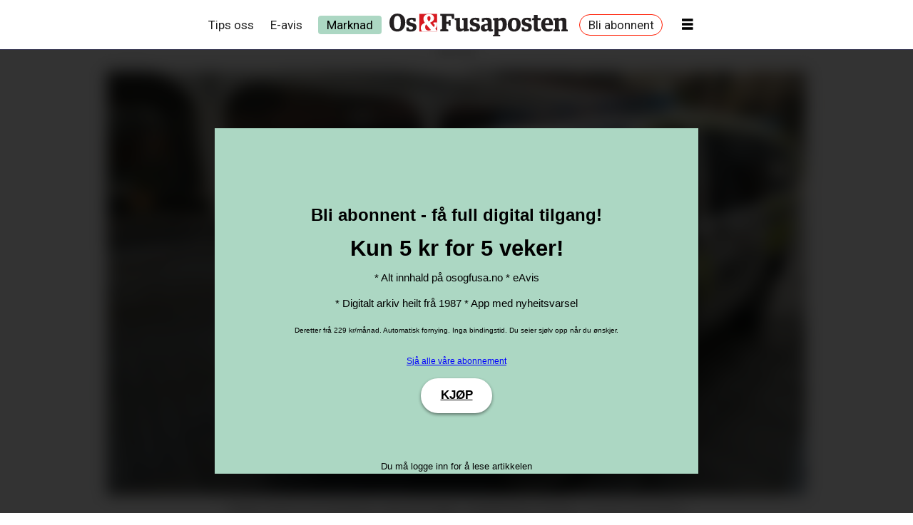

--- FILE ---
content_type: text/html; charset=UTF-8
request_url: https://www.osogfusa.no/nyhende/fekk-melding-om-hog-musikk-eit-gjentakande-problem/208405
body_size: 23527
content:
<!DOCTYPE html>
<html lang="nn-NO" dir="ltr" class="resp_fonts">

    <head>
                
                <script type="module">
                    import { ClientAPI } from '/view-resources/baseview/public/common/ClientAPI/index.js?v=1768293024-L4';
                    window.labClientAPI = new ClientAPI({
                        pageData: {
                            url: 'https://www.osogfusa.no/nyhende/fekk-melding-om-hog-musikk-eit-gjentakande-problem/208405',
                            pageType: 'article',
                            pageId: '208405',
                            section: 'nyhende',
                            title: 'Fekk melding om høg musikk. – Eit gjentakande problem',
                            seotitle: 'Fekk melding om høg musikk. – Eit gjentakande problem',
                            sometitle: 'Fekk melding om høg musikk. – Eit gjentakande problem',
                            description: 'Hendinga skal ha funne stad i Søfteland-området.',
                            seodescription: 'Hendinga skal ha funne stad i Søfteland-området.',
                            somedescription: 'Hendinga skal ha funne stad i Søfteland-området.',
                            device: 'desktop',
                            cmsVersion: '4.2.15',
                            contentLanguage: 'nn-NO',
                            published: '2023-07-11T06:55:08.000Z',
                            tags: ["nyhende", "krim og rett", "osøyro", "søfteland", "politi", "bjørnafjorden politistasjon"],
                            bylines: ["Camilla Kvamme"],
                            site: {
                                domain: 'https://www.osogfusa.no',
                                id: '2',
                                alias: 'osogfusa'
                            }
                            // Todo: Add paywall info ...
                        },
                        debug: false
                    });
                </script>

                <title>Fekk melding om høg musikk. – Eit gjentakande problem</title>
                <meta name="title" content="Fekk melding om høg musikk. – Eit gjentakande problem">
                <meta name="description" content="Hendinga skal ha funne stad i Søfteland-området.">
                <meta http-equiv="Content-Type" content="text/html; charset=utf-8">
                <link rel="canonical" href="https://www.osogfusa.no/nyhende/fekk-melding-om-hog-musikk-eit-gjentakande-problem/208405">
                <meta name="viewport" content="width=device-width, initial-scale=1">
                
                <meta property="og:type" content="article">
                <meta property="og:title" content="Fekk melding om høg musikk. – Eit gjentakande problem">
                <meta property="og:description" content="Hendinga skal ha funne stad i Søfteland-området.">
                <meta property="article:published_time" content="2023-07-11T06:55:08.000Z">
                <meta property="article:modified_time" content="2023-07-11T06:55:09.000Z">
                <meta property="article:author" content="Camilla Kvamme">
                <meta property="article:tag" content="nyhende">
                <meta property="article:tag" content="krim og rett">
                <meta property="article:tag" content="osøyro">
                <meta property="article:tag" content="søfteland">
                <meta property="article:tag" content="politi">
                <meta property="article:tag" content="bjørnafjorden politistasjon">
                <meta property="og:image" content="https://image.osogfusa.no/208423.jpg?imageId=208423&x=0.00&y=3.71&cropw=100.00&croph=92.78&panox=0.00&panoy=3.71&panow=100.00&panoh=92.78&width=1200&height=683">
                <meta property="og:image:width" content="1200">
                <meta property="og:image:height" content="684">
                <meta name="twitter:card" content="summary_large_image">
                
                <meta name="twitter:title" content="Fekk melding om høg musikk. – Eit gjentakande problem">
                <meta name="twitter:description" content="Hendinga skal ha funne stad i Søfteland-området.">
                <meta name="twitter:image" content="https://image.osogfusa.no/208423.jpg?imageId=208423&x=0.00&y=3.71&cropw=100.00&croph=92.78&panox=0.00&panoy=3.71&panow=100.00&panoh=92.78&width=1200&height=683">
                <link rel="alternate" type="application/json+oembed" href="https://www.osogfusa.no/nyhende/fekk-melding-om-hog-musikk-eit-gjentakande-problem/208405?lab_viewport=oembed">

                
                <script type="text/javascript" src="https://log.medietall.no/analytics.js" async></script><script src="https://cdn.mentormedier.no/analytics-injector/analytics-injector.js" data-hightouch-write-key="efcfe26267f7db5bc21ec2ca57336e5ecea997eaeb98f1b6621c0cd0f2a98d66" data-clarity-id="su33pwp4en"></script>
                <style >.topBarMenu ul li a[href="https://marknad.osogfusa.no/"] {
    background-color: #acd7c3 !important;
    color: #000000 !important;
    padding: 3px 12px !important;
    border-radius: 4px;
    font-weight: 500;</style>
                
                <meta property="og:url" content="https://www.osogfusa.no/nyhende/fekk-melding-om-hog-musikk-eit-gjentakande-problem/208405">
                        <link type="image/x-icon" rel="icon" href="/view-resources/dachser2/public/osogfusa/favicon.ico">
                        <link type="image/png" rel="icon" sizes="32x32" href="/view-resources/dachser2/public/osogfusa/favicon-32x32.png">
                        <link type="image/png" rel="icon" sizes="192x192" href="/view-resources/dachser2/public/osogfusa/android-chrome-192x192.png">
                        <link type="image/png" rel="icon" sizes="512x512" href="/view-resources/dachser2/public/osogfusa/android-chrome-512x512.png">
                        <link type="image/png" rel="apple-touch-icon" sizes="180x180" href="/view-resources/dachser2/public/osogfusa/apple-touch-icon.png">
                    
                <link href="https://fonts.googleapis.com/css?family=Merriweather:300,400,700,900" rel="stylesheet" >
                <link rel="stylesheet" href="/view-resources/view/css/grid.css?v=1768293024-L4">
                <link rel="stylesheet" href="/view-resources/view/css/main.css?v=1768293024-L4">
                <link rel="stylesheet" href="/view-resources/view/css/colors.css?v=1768293024-L4">
                <link rel="stylesheet" href="/view-resources/view/css/print.css?v=1768293024-L4" media="print">
                <link rel="stylesheet" href="/view-resources/view/css/foundation-icons/foundation-icons.css?v=1768293024-L4">
                <link rel="stylesheet" href="/view-resources/view/css/site/osogfusa.css?v=1768293024-L4">
                <style data-key="custom_properties">
                    :root{--white: rgba(135,204,242,1);--primary: rgba(0,0,0,1);--secondary: rgba(213,27,34,1);--tertiary: rgba(239,123,27,1);--quaternary: rgba(60,60,86,1);--quinary: rgba(217,214,209,1);--senary: rgba(251,195,109,1);--septenary: rgba(0,0,0,1);--nonary: rgba(255,255,255,1);--black: rgba(0,0,0,1);--bg-primary: rgba(239,123,27,1);--bg-secondary: rgba(251,195,109,1);--bg-tertiary: rgba(213,27,34,1);--bg-quaternary: rgba(135,204,242,1);--bg-quinary: rgba(217,214,209,1);--bg-senary: rgba(51,51,51,1);--bg-septenary: rgba(172,215,195,1);--bg-octonary: rgba(60,60,86,1);--bg-white: rgba(255,255,255,1);--bg-black: rgba(0,0,0,1);--bg-nonary: rgba(208, 200, 200, 1);}
                </style>
                <style data-key="background_colors">
                    .bg-primary {background-color: rgba(239,123,27,1);}.bg-secondary {background-color: rgba(251,195,109,1);}.bg-tertiary {background-color: rgba(213,27,34,1);color: #fff;}.bg-quaternary {background-color: rgba(135,204,242,1);}.bg-quinary {background-color: rgba(217,214,209,1);}.bg-senary {background-color: rgba(51,51,51,1);color: #fff;}.bg-septenary {background-color: rgba(172,215,195,1);}.bg-octonary {background-color: rgba(60,60,86,1);color: #fff;}.bg-white {background-color: rgba(255,255,255,1);}.bg-black {background-color: rgba(0,0,0,1);color: #fff;}.bg-nonary {background-color: rgba(208, 200, 200, 1);}@media (max-width: 1023px) { .color_mobile_bg-primary {background-color: rgba(239,123,27,1);}}@media (max-width: 1023px) { .color_mobile_bg-secondary {background-color: rgba(251,195,109,1);}}@media (max-width: 1023px) { .color_mobile_bg-tertiary {background-color: rgba(213,27,34,1);color: #fff;}}@media (max-width: 1023px) { .color_mobile_bg-quaternary {background-color: rgba(135,204,242,1);}}@media (max-width: 1023px) { .color_mobile_bg-quinary {background-color: rgba(217,214,209,1);}}@media (max-width: 1023px) { .color_mobile_bg-senary {background-color: rgba(51,51,51,1);color: #fff;}}@media (max-width: 1023px) { .color_mobile_bg-septenary {background-color: rgba(172,215,195,1);}}@media (max-width: 1023px) { .color_mobile_bg-octonary {background-color: rgba(60,60,86,1);color: #fff;}}@media (max-width: 1023px) { .color_mobile_bg-white {background-color: rgba(255,255,255,1);}}@media (max-width: 1023px) { .color_mobile_bg-black {background-color: rgba(0,0,0,1);color: #fff;}}@media (max-width: 1023px) { .color_mobile_bg-nonary {background-color: rgba(208, 200, 200, 1);}}
                </style>
                <style data-key="background_colors_opacity">
                    .bg-primary.op-bg_20 {background-color: rgba(239, 123, 27, 0.2);}.bg-primary.op-bg_40 {background-color: rgba(239, 123, 27, 0.4);}.bg-primary.op-bg_60 {background-color: rgba(239, 123, 27, 0.6);}.bg-primary.op-bg_80 {background-color: rgba(239, 123, 27, 0.8);}.bg-secondary.op-bg_20 {background-color: rgba(251, 195, 109, 0.2);}.bg-secondary.op-bg_40 {background-color: rgba(251, 195, 109, 0.4);}.bg-secondary.op-bg_60 {background-color: rgba(251, 195, 109, 0.6);}.bg-secondary.op-bg_80 {background-color: rgba(251, 195, 109, 0.8);}.bg-tertiary.op-bg_20 {background-color: rgba(213, 27, 34, 0.2);color: #fff;}.bg-tertiary.op-bg_40 {background-color: rgba(213, 27, 34, 0.4);color: #fff;}.bg-tertiary.op-bg_60 {background-color: rgba(213, 27, 34, 0.6);color: #fff;}.bg-tertiary.op-bg_80 {background-color: rgba(213, 27, 34, 0.8);color: #fff;}.bg-quaternary.op-bg_20 {background-color: rgba(135, 204, 242, 0.2);}.bg-quaternary.op-bg_40 {background-color: rgba(135, 204, 242, 0.4);}.bg-quaternary.op-bg_60 {background-color: rgba(135, 204, 242, 0.6);}.bg-quaternary.op-bg_80 {background-color: rgba(135, 204, 242, 0.8);}.bg-quinary.op-bg_20 {background-color: rgba(217, 214, 209, 0.2);}.bg-quinary.op-bg_40 {background-color: rgba(217, 214, 209, 0.4);}.bg-quinary.op-bg_60 {background-color: rgba(217, 214, 209, 0.6);}.bg-quinary.op-bg_80 {background-color: rgba(217, 214, 209, 0.8);}.bg-senary.op-bg_20 {background-color: rgba(51, 51, 51, 0.2);color: #fff;}.bg-senary.op-bg_40 {background-color: rgba(51, 51, 51, 0.4);color: #fff;}.bg-senary.op-bg_60 {background-color: rgba(51, 51, 51, 0.6);color: #fff;}.bg-senary.op-bg_80 {background-color: rgba(51, 51, 51, 0.8);color: #fff;}.bg-septenary.op-bg_20 {background-color: rgba(172, 215, 195, 0.2);}.bg-septenary.op-bg_40 {background-color: rgba(172, 215, 195, 0.4);}.bg-septenary.op-bg_60 {background-color: rgba(172, 215, 195, 0.6);}.bg-septenary.op-bg_80 {background-color: rgba(172, 215, 195, 0.8);}.bg-octonary.op-bg_20 {background-color: rgba(60, 60, 86, 0.2);color: #fff;}.bg-octonary.op-bg_40 {background-color: rgba(60, 60, 86, 0.4);color: #fff;}.bg-octonary.op-bg_60 {background-color: rgba(60, 60, 86, 0.6);color: #fff;}.bg-octonary.op-bg_80 {background-color: rgba(60, 60, 86, 0.8);color: #fff;}.bg-white.op-bg_20 {background-color: rgba(255, 255, 255, 0.2);}.bg-white.op-bg_40 {background-color: rgba(255, 255, 255, 0.4);}.bg-white.op-bg_60 {background-color: rgba(255, 255, 255, 0.6);}.bg-white.op-bg_80 {background-color: rgba(255, 255, 255, 0.8);}.bg-black.op-bg_20 {background-color: rgba(0, 0, 0, 0.2);color: #fff;}.bg-black.op-bg_40 {background-color: rgba(0, 0, 0, 0.4);color: #fff;}.bg-black.op-bg_60 {background-color: rgba(0, 0, 0, 0.6);color: #fff;}.bg-black.op-bg_80 {background-color: rgba(0, 0, 0, 0.8);color: #fff;}.bg-nonary.op-bg_20 {background-color: rgba(208, 200, 200, 0.2);}.bg-nonary.op-bg_40 {background-color: rgba(208, 200, 200, 0.4);}.bg-nonary.op-bg_60 {background-color: rgba(208, 200, 200, 0.6);}.bg-nonary.op-bg_80 {background-color: rgba(208, 200, 200, 0.8);}@media (max-width: 1023px) { .color_mobile_bg-primary.op-bg_20 {background-color: rgba(239, 123, 27, 0.2);}}@media (max-width: 1023px) { .color_mobile_bg-primary.op-bg_40 {background-color: rgba(239, 123, 27, 0.4);}}@media (max-width: 1023px) { .color_mobile_bg-primary.op-bg_60 {background-color: rgba(239, 123, 27, 0.6);}}@media (max-width: 1023px) { .color_mobile_bg-primary.op-bg_80 {background-color: rgba(239, 123, 27, 0.8);}}@media (max-width: 1023px) { .color_mobile_bg-secondary.op-bg_20 {background-color: rgba(251, 195, 109, 0.2);}}@media (max-width: 1023px) { .color_mobile_bg-secondary.op-bg_40 {background-color: rgba(251, 195, 109, 0.4);}}@media (max-width: 1023px) { .color_mobile_bg-secondary.op-bg_60 {background-color: rgba(251, 195, 109, 0.6);}}@media (max-width: 1023px) { .color_mobile_bg-secondary.op-bg_80 {background-color: rgba(251, 195, 109, 0.8);}}@media (max-width: 1023px) { .color_mobile_bg-tertiary.op-bg_20 {background-color: rgba(213, 27, 34, 0.2);color: #fff;}}@media (max-width: 1023px) { .color_mobile_bg-tertiary.op-bg_40 {background-color: rgba(213, 27, 34, 0.4);color: #fff;}}@media (max-width: 1023px) { .color_mobile_bg-tertiary.op-bg_60 {background-color: rgba(213, 27, 34, 0.6);color: #fff;}}@media (max-width: 1023px) { .color_mobile_bg-tertiary.op-bg_80 {background-color: rgba(213, 27, 34, 0.8);color: #fff;}}@media (max-width: 1023px) { .color_mobile_bg-quaternary.op-bg_20 {background-color: rgba(135, 204, 242, 0.2);}}@media (max-width: 1023px) { .color_mobile_bg-quaternary.op-bg_40 {background-color: rgba(135, 204, 242, 0.4);}}@media (max-width: 1023px) { .color_mobile_bg-quaternary.op-bg_60 {background-color: rgba(135, 204, 242, 0.6);}}@media (max-width: 1023px) { .color_mobile_bg-quaternary.op-bg_80 {background-color: rgba(135, 204, 242, 0.8);}}@media (max-width: 1023px) { .color_mobile_bg-quinary.op-bg_20 {background-color: rgba(217, 214, 209, 0.2);}}@media (max-width: 1023px) { .color_mobile_bg-quinary.op-bg_40 {background-color: rgba(217, 214, 209, 0.4);}}@media (max-width: 1023px) { .color_mobile_bg-quinary.op-bg_60 {background-color: rgba(217, 214, 209, 0.6);}}@media (max-width: 1023px) { .color_mobile_bg-quinary.op-bg_80 {background-color: rgba(217, 214, 209, 0.8);}}@media (max-width: 1023px) { .color_mobile_bg-senary.op-bg_20 {background-color: rgba(51, 51, 51, 0.2);color: #fff;}}@media (max-width: 1023px) { .color_mobile_bg-senary.op-bg_40 {background-color: rgba(51, 51, 51, 0.4);color: #fff;}}@media (max-width: 1023px) { .color_mobile_bg-senary.op-bg_60 {background-color: rgba(51, 51, 51, 0.6);color: #fff;}}@media (max-width: 1023px) { .color_mobile_bg-senary.op-bg_80 {background-color: rgba(51, 51, 51, 0.8);color: #fff;}}@media (max-width: 1023px) { .color_mobile_bg-septenary.op-bg_20 {background-color: rgba(172, 215, 195, 0.2);}}@media (max-width: 1023px) { .color_mobile_bg-septenary.op-bg_40 {background-color: rgba(172, 215, 195, 0.4);}}@media (max-width: 1023px) { .color_mobile_bg-septenary.op-bg_60 {background-color: rgba(172, 215, 195, 0.6);}}@media (max-width: 1023px) { .color_mobile_bg-septenary.op-bg_80 {background-color: rgba(172, 215, 195, 0.8);}}@media (max-width: 1023px) { .color_mobile_bg-octonary.op-bg_20 {background-color: rgba(60, 60, 86, 0.2);color: #fff;}}@media (max-width: 1023px) { .color_mobile_bg-octonary.op-bg_40 {background-color: rgba(60, 60, 86, 0.4);color: #fff;}}@media (max-width: 1023px) { .color_mobile_bg-octonary.op-bg_60 {background-color: rgba(60, 60, 86, 0.6);color: #fff;}}@media (max-width: 1023px) { .color_mobile_bg-octonary.op-bg_80 {background-color: rgba(60, 60, 86, 0.8);color: #fff;}}@media (max-width: 1023px) { .color_mobile_bg-white.op-bg_20 {background-color: rgba(255, 255, 255, 0.2);}}@media (max-width: 1023px) { .color_mobile_bg-white.op-bg_40 {background-color: rgba(255, 255, 255, 0.4);}}@media (max-width: 1023px) { .color_mobile_bg-white.op-bg_60 {background-color: rgba(255, 255, 255, 0.6);}}@media (max-width: 1023px) { .color_mobile_bg-white.op-bg_80 {background-color: rgba(255, 255, 255, 0.8);}}@media (max-width: 1023px) { .color_mobile_bg-black.op-bg_20 {background-color: rgba(0, 0, 0, 0.2);color: #fff;}}@media (max-width: 1023px) { .color_mobile_bg-black.op-bg_40 {background-color: rgba(0, 0, 0, 0.4);color: #fff;}}@media (max-width: 1023px) { .color_mobile_bg-black.op-bg_60 {background-color: rgba(0, 0, 0, 0.6);color: #fff;}}@media (max-width: 1023px) { .color_mobile_bg-black.op-bg_80 {background-color: rgba(0, 0, 0, 0.8);color: #fff;}}@media (max-width: 1023px) { .color_mobile_bg-nonary.op-bg_20 {background-color: rgba(208, 200, 200, 0.2);}}@media (max-width: 1023px) { .color_mobile_bg-nonary.op-bg_40 {background-color: rgba(208, 200, 200, 0.4);}}@media (max-width: 1023px) { .color_mobile_bg-nonary.op-bg_60 {background-color: rgba(208, 200, 200, 0.6);}}@media (max-width: 1023px) { .color_mobile_bg-nonary.op-bg_80 {background-color: rgba(208, 200, 200, 0.8);}}
                </style>
                <style data-key="border_colors">
                    .border-bg-primary{--border-color: var(--bg-primary);}.mobile_border-bg-primary{--mobile-border-color: var(--bg-primary);}.border-bg-secondary{--border-color: var(--bg-secondary);}.mobile_border-bg-secondary{--mobile-border-color: var(--bg-secondary);}.border-bg-tertiary{--border-color: var(--bg-tertiary);}.mobile_border-bg-tertiary{--mobile-border-color: var(--bg-tertiary);}.border-bg-quaternary{--border-color: var(--bg-quaternary);}.mobile_border-bg-quaternary{--mobile-border-color: var(--bg-quaternary);}.border-bg-quinary{--border-color: var(--bg-quinary);}.mobile_border-bg-quinary{--mobile-border-color: var(--bg-quinary);}.border-bg-senary{--border-color: var(--bg-senary);}.mobile_border-bg-senary{--mobile-border-color: var(--bg-senary);}.border-bg-septenary{--border-color: var(--bg-septenary);}.mobile_border-bg-septenary{--mobile-border-color: var(--bg-septenary);}.border-bg-octonary{--border-color: var(--bg-octonary);}.mobile_border-bg-octonary{--mobile-border-color: var(--bg-octonary);}.border-bg-white{--border-color: var(--bg-white);}.mobile_border-bg-white{--mobile-border-color: var(--bg-white);}.border-bg-black{--border-color: var(--bg-black);}.mobile_border-bg-black{--mobile-border-color: var(--bg-black);}.border-bg-nonary{--border-color: var(--bg-nonary);}.mobile_border-bg-nonary{--mobile-border-color: var(--bg-nonary);}
                </style>
                <style data-key="font_colors">
                    .white {color: rgba(135,204,242,1) !important;}.primary {color: rgba(0,0,0,1) !important;}.secondary {color: rgba(213,27,34,1) !important;}.tertiary {color: rgba(239,123,27,1) !important;}.quaternary {color: rgba(60,60,86,1) !important;}.quinary {color: rgba(217,214,209,1) !important;}.senary {color: rgba(251,195,109,1) !important;}.septenary {color: rgba(0,0,0,1) !important;}.nonary {color: rgba(255,255,255,1) !important;}.black {color: rgba(0,0,0,1) !important;}@media (max-width: 1023px) { .color_mobile_white {color: rgba(135,204,242,1) !important;}}@media (max-width: 1023px) { .color_mobile_primary {color: rgba(0,0,0,1) !important;}}@media (max-width: 1023px) { .color_mobile_secondary {color: rgba(213,27,34,1) !important;}}@media (max-width: 1023px) { .color_mobile_tertiary {color: rgba(239,123,27,1) !important;}}@media (max-width: 1023px) { .color_mobile_quaternary {color: rgba(60,60,86,1) !important;}}@media (max-width: 1023px) { .color_mobile_quinary {color: rgba(217,214,209,1) !important;}}@media (max-width: 1023px) { .color_mobile_senary {color: rgba(251,195,109,1) !important;}}@media (max-width: 1023px) { .color_mobile_septenary {color: rgba(0,0,0,1) !important;}}@media (max-width: 1023px) { .color_mobile_nonary {color: rgba(255,255,255,1) !important;}}@media (max-width: 1023px) { .color_mobile_black {color: rgba(0,0,0,1) !important;}}
                </style>
                <style data-key="image_gradient">
                    .image-gradient-bg-primary{--background-color: var(--bg-primary);}.color_mobile_image-gradient-bg-primary{--mobile-background-color: var(--bg-primary);}.image-gradient-bg-secondary{--background-color: var(--bg-secondary);}.color_mobile_image-gradient-bg-secondary{--mobile-background-color: var(--bg-secondary);}.image-gradient-bg-tertiary{--background-color: var(--bg-tertiary);}.color_mobile_image-gradient-bg-tertiary{--mobile-background-color: var(--bg-tertiary);}.image-gradient-bg-quaternary{--background-color: var(--bg-quaternary);}.color_mobile_image-gradient-bg-quaternary{--mobile-background-color: var(--bg-quaternary);}.image-gradient-bg-quinary{--background-color: var(--bg-quinary);}.color_mobile_image-gradient-bg-quinary{--mobile-background-color: var(--bg-quinary);}.image-gradient-bg-senary{--background-color: var(--bg-senary);}.color_mobile_image-gradient-bg-senary{--mobile-background-color: var(--bg-senary);}.image-gradient-bg-septenary{--background-color: var(--bg-septenary);}.color_mobile_image-gradient-bg-septenary{--mobile-background-color: var(--bg-septenary);}.image-gradient-bg-octonary{--background-color: var(--bg-octonary);}.color_mobile_image-gradient-bg-octonary{--mobile-background-color: var(--bg-octonary);}.image-gradient-bg-white{--background-color: var(--bg-white);}.color_mobile_image-gradient-bg-white{--mobile-background-color: var(--bg-white);}.image-gradient-bg-black{--background-color: var(--bg-black);}.color_mobile_image-gradient-bg-black{--mobile-background-color: var(--bg-black);}.image-gradient-bg-nonary{--background-color: var(--bg-nonary);}.color_mobile_image-gradient-bg-nonary{--mobile-background-color: var(--bg-nonary);}
                </style>
                <style data-key="custom_css_variables">
                :root {
                    --lab_page_width: 1003px;
                    --lab_columns_gutter: 11px;
                    --space-top: 90;
                    --space-top-adnuntiusAd: ;
                }

                @media(max-width: 767px) {
                    :root {
                        --lab_columns_gutter: 10px;
                    }
                }

                @media(min-width: 767px) {
                    :root {
                    }
                }
                </style>
<script src="/view-resources/public/common/JWTCookie.js?v=1768293024-L4"></script>
<script src="/view-resources/public/common/Paywall.js?v=1768293024-L4"></script>
                <script>
                window.Dac = window.Dac || {};
                (function () {
                    if (navigator) {
                        window.Dac.clientData = {
                            language: navigator.language,
                            userAgent: navigator.userAgent,
                            innerWidth: window.innerWidth,
                            innerHeight: window.innerHeight,
                            deviceByMediaQuery: getDeviceByMediaQuery(),
                            labDevice: 'desktop', // Device from labrador
                            device: 'desktop', // Device from varnish
                            paywall: {
                                isAuthenticated: isPaywallAuthenticated(),
                                toggleAuthenticatedContent: toggleAuthenticatedContent,
                                requiredProducts: [],
                            },
                            page: {
                                id: '208405',
                                extId: 'Polaris-Naviga-Web-4edfc293-44a3-4509-b8a8-99fa2393ffde'
                            },
                            siteAlias: 'osogfusa',
                            debug: window.location.href.includes('debug=1')
                        };
                        function getDeviceByMediaQuery() {
                            if (window.matchMedia('(max-width: 767px)').matches) return 'mobile';
                            if (window.matchMedia('(max-width: 1023px)').matches) return 'tablet';
                            return 'desktop';
                        }

                        function isPaywallAuthenticated() {
                            if (window.Dac && window.Dac.JWTCookie) {
                                var JWTCookie = new Dac.JWTCookie({ debug: false });
                                return JWTCookie.isAuthenticated();
                            }
                            return false;
                        }

                        function toggleAuthenticatedContent(settings) {
                            if (!window.Dac || !window.Dac.Paywall) {
                                return;
                            }
                            var Paywall = new Dac.Paywall();
                            var updateDOM = Paywall.updateDOM;

                            if(settings && settings.displayUserName) {
                                var userName = Paywall.getUserName().then((userName) => {
                                    updateDOM(userName !== false, userName, settings.optionalGreetingText);
                                });
                            } else {
                                updateDOM(window.Dac.clientData.paywall.isAuthenticated);
                            }
                        }
                    }
                }());
                </script>

                    <script type="module" src="/view-resources/baseview/public/common/baseview/moduleHandlers.js?v=1768293024-L4" data-cookieconsent="ignore"></script>
<!-- DataLayer -->
<script>

    var dataLayerData = {};

        dataLayerData['section'] = 'nyhende';
        dataLayerData['authors'] = 'Camilla Kvamme';

    dataLayer = [dataLayerData];
</script>
                        <script async src="https://securepubads.g.doubleclick.net/tag/js/gpt.js"></script>
                        <script>
                            window.googletag = window.googletag || {cmd: []};

                            googletag.cmd.push(function() {
                                var handleAsTablet = (Dac.clientData.device === 'tablet' || Dac.clientData.innerWidth < 1316);

                                if (!(handleAsTablet && 'true' === 'true')) {
                                    googletag
                                        .defineSlot('/23277079850/venstre_skyskraper', [[180,500], [160,600], [300,600], [180,701]], 'venstre_skyskraper')
                                        .addService(googletag.pubads());
                                }
                                if (!(handleAsTablet && 'true' === 'true')) {
                                    googletag
                                        .defineSlot('/23277079850/hoyre_skyskraper', [[180,500], [160,600], [300,600], [180,700]], 'hoyre_skyskraper')
                                        .addService(googletag.pubads());
                                }
                                if (!(handleAsTablet && '' === 'true')) {
                                    googletag
                                        .defineSlot('/23277079850/toppbanner', [[980,300], [980,150]], 'toppbanner')
                                        .addService(googletag.pubads());
                                }
                                if (!(handleAsTablet && '' === 'true')) {
                                    googletag
                                        .defineSlot('/23277079850/banner1', [[980,150], [980,300], [580,400], [580,500]], 'banner1')
                                        .addService(googletag.pubads());
                                }
                                if (!(handleAsTablet && '' === 'true')) {
                                    googletag
                                        .defineSlot('/23277079850/banner2', [[980,150], [980,300], [980,400], [980,500], [980,600], [1920,1080], [580,400], [580,500]], 'banner2')
                                        .addService(googletag.pubads());
                                }
                                if (!(handleAsTablet && '' === 'true')) {
                                    googletag
                                        .defineSlot('/23277079850/banner3', [[980,150], [980,300], [580,400], [580,500]], 'banner3')
                                        .addService(googletag.pubads());
                                }
                                if (!(handleAsTablet && '' === 'true')) {
                                    googletag
                                        .defineSlot('/23277079850/banner4', [[980,150], [980,300], [980,400], [980,500], [980,600], [1920,1080], [580,400], [580,500]], 'banner4')
                                        .addService(googletag.pubads());
                                }
                                if (!(handleAsTablet && '' === 'true')) {
                                    googletag
                                        .defineSlot('/23277079850/banner5', [[980,300], [980,150], [580,400], [580,500]], 'banner5')
                                        .addService(googletag.pubads());
                                }
                                if (!(handleAsTablet && '' === 'true')) {
                                    googletag
                                        .defineSlot('/23277079850/banner6', [[980,150], [980,300], [980,400], [980,500], [980,600], [1920,1080], [580,400], [580,500]], 'banner6')
                                        .addService(googletag.pubads());
                                }
                                if (!(handleAsTablet && '' === 'true')) {
                                    googletag
                                        .defineSlot('/23277079850/banner7', [[980,150], [980,300], [580,400], [580,500]], 'banner7')
                                        .addService(googletag.pubads());
                                }
                                if (!(handleAsTablet && '' === 'true')) {
                                    googletag
                                        .defineSlot('/23277079850/banner8', [[980,150], [980,300], [980,400], [980,500], [980,600], [1920,1080], [580,400], [580,500]], 'banner8')
                                        .addService(googletag.pubads());
                                }
                                if (!(handleAsTablet && '' === 'true')) {
                                    googletag
                                        .defineSlot('/23277079850/banner9', [[980,150], [980,300], [580,400], [580,500]], 'banner9')
                                        .addService(googletag.pubads());
                                }

                                googletag.pubads().setTargeting("env", "prod");
                                googletag.pubads().setTargeting("site", "osogfusa");
                                googletag.pubads().setTargeting("section", "nyhende");
                                googletag.pubads().setTargeting("context", "article");
                                googletag.pubads().setTargeting("tags", "nyhende,krim og rett,osøyro,søfteland,politi,bjørnafjorden politistasjon");

                                var useLadyLoading = true || false;
                                if (useLadyLoading) {
                                    googletag.pubads().enableLazyLoad({
                                        fetchMarginPercent: 30 || 150, // Fetch ad content when it is within 1.5 viewports of the visible area
                                        renderMarginPercent: 30 || 150,  // Render ads when they are within 1.5 viewports of the visible area
                                        mobileScaling: 2.0
                                    });
                                }
                                
                                googletag.pubads().enableSingleRequest();
                                googletag.pubads().collapseEmptyDivs();
                                googletag.enableServices();
                            });
                        </script>
                <link href="https://fonts.googleapis.com/css?family=Roboto:regular,100,100italic,italic,700,700italic,900italic,900" rel="stylesheet" >
                <link href="https://fonts.googleapis.com/css?family=Roboto+Serif:100,100italic,900,900italic,regular,italic,600,600italic" rel="stylesheet" >
                <style id="dachser-vieweditor-styles">
                    body { font-family: "Roboto"; font-weight: normal; font-style: normal; }
                    .bodytext { font-family: "Roboto"; font-weight: normal; font-style: normal; }
                    .articleHeader .headline { font-family: "Roboto Serif"; font-weight: 600; font-style: normal; }
                    .articleHeader .subtitle { font-family: "Roboto Serif"; font-weight: normal; font-style: normal; }
                    article.column .content .headline { font-family: "Roboto Serif"; font-weight: 600; font-style: normal; }
                    article.column .content .subtitle { font-family: "Roboto Serif"; font-weight: normal; font-style: normal; }
                    .articlescroller ul li h3 { font-family: "Roboto"; font-weight: 700; font-style: normal; font-size: 1.0625rem; text-transform: default; }@media (max-width: 767px) { .resp_fonts .articlescroller ul li h3 {font-size: calc(0.262vw * 16); } }
                    .font-Roboto { font-family: "Roboto" !important; }
                    .font-Roboto.font-weight-normal { font-weight: normal !important; }
                    .font-Roboto.font-weight-light { font-weight: 100 !important; }
                    .font-Roboto.font-weight-bold { font-weight: 700 !important; }
                    .font-Roboto.font-weight-black { font-weight: 900 !important; }
                    .font-RobotoSerif { font-family: "Roboto Serif" !important; }
                    .font-RobotoSerif.font-weight-light { font-weight: 100 !important; }
                    .font-RobotoSerif.font-weight-black { font-weight: 900 !important; }
                    .font-RobotoSerif.font-weight-normal { font-weight: normal !important; }
                    .font-RobotoSerif.font-weight-bold { font-weight: 600 !important; }
                </style>
                <style id="css_variables"></style>
                <script>
                    window.dachserData = {
                        _data: {},
                        _instances: {},
                        get: function(key) {
                            return dachserData._data[key] || null;
                        },
                        set: function(key, value) {
                            dachserData._data[key] = value;
                        },
                        push: function(key, value) {
                            if (!dachserData._data[key]) {
                                dachserData._data[key] = [];
                            }
                            dachserData._data[key].push(value);
                        },
                        setInstance: function(key, identifier, instance) {
                            if (!dachserData._instances[key]) {
                                dachserData._instances[key] = {};
                            }
                            dachserData._instances[key][identifier] = instance;
                        },
                        getInstance: function(key, identifier) {
                            return dachserData._instances[key] ? dachserData._instances[key][identifier] || null : null;
                        },
                        reflow: () => {}
                    };
                </script>
                

                <script type="application/ld+json">
                [{"@context":"http://schema.org","@type":"WebSite","name":"osogfusa","url":"https://www.osogfusa.no"},{"@context":"https://schema.org","@type":"NewsArticle","headline":"Fekk melding om høg musikk. – Eit gjentakande problem","description":"Hendinga skal ha funne stad i Søfteland-området.","mainEntityOfPage":{"@id":"https://www.osogfusa.no/nyhende/fekk-melding-om-hog-musikk-eit-gjentakande-problem/208405"},"availableLanguage":[{"@type":"Language","alternateName":"nn-NO"}],"image":["https://image.osogfusa.no/?imageId=208423&width=1200","https://image.osogfusa.no/?imageId=100722&width=1200"],"keywords":"nyhende, krim og rett, osøyro, søfteland, politi, bjørnafjorden politistasjon","author":[{"@type":"Person","name":"Camilla Kvamme","email":"camilla.kvamme@osogfusa.no"}],"publisher":{"@type":"Organization","name":"osogfusa","logo":{"@type":"ImageObject","url":"/view-resources/dachser2/public/osogfusa/logo.svg"}},"datePublished":"2023-07-11T06:55:08.000Z","dateModified":"2023-07-11T06:55:09.000Z","isAccessibleForFree":true,"hasPart":{"@type":"WebPageElement","isAccessibleForFree":false,"cssSelector":".teaserContent"}}]
                </script>                
                <script >let CB_userStatus = 'anon';
const CB_cookie = new Dac.JWTCookie({ debug: false });
if (window.Dac.clientData.paywall.isAuthenticated) CB_userStatus = 'lgdin';
if (window.Dac.clientData.paywall.isAuthenticated && CB_cookie.get('products')) CB_userStatus = 'paid';
(function() {
 var _sf_async_config = window._sf_async_config = (window._sf_async_config || {});
 _sf_async_config.uid = 65952;
 _sf_async_config.domain = 'osogfusa.no';
 _sf_async_config.flickerControl = false;
 _sf_async_config.useCanonical = true;
 _sf_async_config.useCanonicalDomain = true;
 _sf_async_config.sections = dataLayer[0]?.section || '';
 _sf_async_config.authors = dataLayer[0]?.authors || '';
var _cbq = window._cbq = (window._cbq || []);
_cbq.push(['_acct', CB_userStatus]);
 function loadChartbeat() {
 var e = document.createElement('script');
 var n = document.getElementsByTagName('script')[0];
 e.type = 'text/javascript';
 e.async = true;
 e.src = '//static.chartbeat.com/js/chartbeat.js';
 n.parentNode.insertBefore(e, n);
 }
 loadChartbeat();
 })();</script><script async src="//static.chartbeat.com/js/chartbeat_mab.js"></script><script >(function(w,d,s,c,u){
    var qf=function(e,a){(w[c].q=w[c].q||[]).push([e,a]);};w[c]=w[c]||qf;
    var st=d.createElement(s);
    var fs=d.getElementsByTagName(s)[0];
    st.async=1;st.src=u;fs.parentNode.insertBefore(st,fs);
})(window,document,'script','chartbeat','https://static.chartbeat.com/js/subscriptions.js');

// Conversion tracking
function handlePurchaseEvent() {
    const urlParams = new URLSearchParams(window.location.search);
    const purchasedSuccess = urlParams.get('purchasedSuccess') === 'true';
    const cookieName = 'identityNewPurchase';
    function getCookie(name) {
        const value = `; ${document.cookie}`;
        const parts = value.split(`; ${name}=`);
        if (parts.length === 2) return parts.pop().split(';').shift();
        return null;
    }
    function deleteCookie(name) {
        document.cookie = `${name}=; expires=Thu, 01 Jan 1970 00:00:00 UTC; path=/;`;
    }
    if (purchasedSuccess && getCookie(cookieName)) {
        chartbeat('trackPaywallComplete');
        deleteCookie(cookieName);
    }
}
handlePurchaseEvent();

// Paywall showing and subscription initiation tracking
document.addEventListener('DOMContentLoaded', () => {
    const buyButtons = document.querySelectorAll('.paywallTeaser .offer a');
    buyButtons.forEach(button => {
        button.addEventListener('click', event => {
            event.preventDefault();
            chartbeat('trackPaywallStart');
            const originalLink = button.getAttribute('href');
            if (originalLink) {
                window.location.href = originalLink;
            }
        });
    });

    if (buyButtons.length) chartbeat('trackPaywallShown');
});</script><script >window.Dac.clientData.paywall.toggleAuthenticatedContent = function () {
    const uniteAuthenticated = document.cookie.split(';').some((item) => item.trim().startsWith('Paywall-Subscriber='));
    if (!window.Dac || !window.Dac.Paywall) return;
    var Paywall = new Dac.Paywall();
    var updateDOM = Paywall.updateDOM;
    updateDOM(uniteAuthenticated);
}</script><script >// Script to decode a JWT (JSON Web Token) from a cookie named "Paywall-Token". 
// Extract the `mcCustomerNumber` from the JWT payload and set it in the `_sf_async_config.idSync` object.
// This is typically used for synchronizing user IDs with a third-party service.
// Requested by Mentor Medier/mediaconnect for partner newspapers

_sf_async_config.idSync = _sf_async_config.idSync || {}; 

function decodeJWT(token) {
  if (!token || typeof token !== 'string' || token.split('.').length !== 3) {
    return null;
  }

  const [header, payload, signature] = token.split('.');

  // Base64url → base64
  function base64urlToBase64(str) {
    return str.replace(/-/g, '+').replace(/_/g, '/').padEnd(Math.ceil(str.length / 4) * 4, '=');
  }

  try {
    const decodedHeader = JSON.parse(atob(base64urlToBase64(header)));
    const decodedPayload = JSON.parse(atob(base64urlToBase64(payload)));

    return {
      header: decodedHeader,
      payload: decodedPayload,
      signature: signature
    };
  } catch (e) {
    console.error("Invalid JWT:", e);
    return null;
  }
}

// Check for the "Paywall-Token" cookie
let jwt;
const cookies = document.cookie.split(';');
if (cookies && cookies.length > 0) {
  for (let cookie of cookies) {
    const [key, value] = cookie.trim().split('=');
    if (key === "Paywall-Token") {
        jwt = value
    }
  }
}

const decoded = decodeJWT(jwt);
if (decoded?.payload?.providerData?.mcCustomerNumber) {
  _sf_async_config.idSync.mc_user_id = decoded.payload.providerData.mcCustomerNumber;
}</script><script >const searchParams = new URLSearchParams(window.location.search);
  const userAgent = navigator.userAgent;

  const isBoomerang = () => userAgent.includes('Boomerang');
  const isPswv = () =>
    localStorage.getItem('isPswv') === 'true' ||
    searchParams.get('source') === 'pswv';

  const isPrenly = () =>
    localStorage.getItem('isPrenly') === 'true' ||
    searchParams.get('prenly') === '1';

  const checks = [
    ['boomerang', isBoomerang],
    ['pswv', isPswv],
    ['prenly', isPrenly]
  ];

  for (const [appName, testFn] of checks) {
    if (testFn()) {
      _sf_async_config.mobileApp = true
    }
  }</script>
                
                



        <meta property="article:section" content="nyhende">
<script>
var k5aMeta = { "paid": 1, "paywall": (Dac.clientData.paywall.isAuthenticated ? "open" : "hard"), "wordCount": "0", "lix": "0", "author": ["Camilla Kvamme"], "tag": ["nyhende", "krim og rett", "osøyro", "søfteland", "politi", "bjørnafjorden politistasjon"], "title": "Fekk melding om høg musikk. – Eit gjentakande problem", "teasertitle": "Fekk melding om høg musikk. – Eit gjentakande problem", "kicker": "", "url": "https://www.osogfusa.no/a/208405", "login": (Dac.clientData.paywall.isAuthenticated ? 1 : 0), "subscriber": (Dac.clientData.paywall.isAuthenticated ? 1 : 0), "subscriberId": (Dac.clientData.subscriberId ? `"${ Dac.clientData.subscriberId }"` : "") };
</script>
                <script src="//cl.k5a.io/6156b8c81b4d741e051f44c2.js" async></script>


        <style>
            :root {
                
                
            }
        </style>
        
        
    </head>

    <body class="l4 article site_osogfusa pagestyle_centered section_nyhende blur-content has-paywall"
        
        
        >

        
        <script>
        document.addEventListener("DOMContentLoaded", (event) => {
            setScrollbarWidth();
            window.addEventListener('resize', setScrollbarWidth);
        });
        function setScrollbarWidth() {
            const root = document.querySelector(':root');
            const width = (window.innerWidth - document.body.offsetWidth < 21) ? window.innerWidth - document.body.offsetWidth : 15;
            root.style.setProperty('--lab-scrollbar-width', `${ width }px`);
        }
        </script>

        
        <a href="#main" class="skip-link">Jump to main content</a>

        <header class="pageElement pageHeader">
    <div class="row mainrow grid-fixed">
    <div class="section mainline">
<nav class="navigation topBarMenu">
	<ul class="menu-list">
			<li class="first-list-item ">
				<a href="/tips-oss" target="_self">Tips oss</a>
			</li>
			<li class="first-list-item dac-hidden-desktop-down">
				<a href="https://osogfusaposten.e-pages.pub" target="_self">E-avis</a>
			</li>
			<li class="first-list-item ">
				<a href="https://marknad.osogfusa.no/" target="_self">Marknad</a>
			</li>
	</ul>
</nav>



	<script>
		(function () {
			const menuLinks = document.querySelectorAll(`nav.topBarMenu ul li a`);
			for (let i = 0; i < menuLinks.length; i++) {
				const link = menuLinks[i].pathname;
				if (link === window.location.pathname) {
					menuLinks[i].parentElement.classList.add('lab-link-active');
				} else {
					menuLinks[i].parentElement.classList.remove('lab-link-active');
				}
			}
		})();
	</script>

<figure class="logo">
    <a href=" //osogfusa.no" aria-label="Gå til framside">
        <img src="/view-resources/dachser2/public/osogfusa/logo.svg"
            alt="Gå til framside. Logo, Os og Fusaposten"
            width="175"
            >
    </a>
</figure>
<nav class="navigation bottomBarMenu dac-hidden-desktop-down">
	<ul class="menu-list">
			<li class="first-list-item abo-btn dac-paywall-not-authenticated">
				<a href="https://www.osogfusa.no/bli-abonnent" target="_self">Bli abonnent</a>
			</li>
	</ul>
</nav>



	<script>
		(function () {
			const menuLinks = document.querySelectorAll(`nav.bottomBarMenu ul li a`);
			for (let i = 0; i < menuLinks.length; i++) {
				const link = menuLinks[i].pathname;
				if (link === window.location.pathname) {
					menuLinks[i].parentElement.classList.add('lab-link-active');
				} else {
					menuLinks[i].parentElement.classList.remove('lab-link-active');
				}
			}
		})();
	</script>

<div class="hamburger to-be-expanded" data-id="pageElements-7">
    <div class="positionRelative">
        <span class="hamburger-button hamburger-expander ">
            <button class="burger-btn" aria-label="Opne meny" aria-expanded="false" aria-controls="hamburger-container" aria-haspopup="menu">
                    <i class="open fi-list"></i>
                    <i class="close fi-x"></i>
            </button>
        </span>
            <div class="hamburger-container" id="hamburger-container">        
                <div data-id="pageElements-8" class="search visible">

        <button class="search-button" aria-label="Søk" >
                <i class="open fi-magnifying-glass"></i>
                <i class="close fi-x"></i>
        </button>

    <form class="search-container" action="/cse" method="get" role="search">
        <label for="search-input-8" class="visuallyhidden">Søk</label>
        <input type="text" id="search-input-8" name="q" placeholder="Søk...">
    </form>
</div>

    <script>
        if (document.querySelector('[data-id="pageElements-8"] .search-button')) {
            document.querySelector('[data-id="pageElements-8"] .search-button').addEventListener('click', (event) => {
                document.querySelector('[data-id="pageElements-8"] .search-container').submit();
            }, false);
        }
    </script>
<div class="section burger-menu-section">
<nav class="navigation mainMenu">
	<ul class="menu-list">
			<li class="first-list-item ">
				<a href="/tag/nyhende" target="_self">Nyhende</a>
			</li>
			<li class="first-list-item ">
				<a href="https://osogfusaposten.e-pages.pub" target="_self">E-avis</a>
			</li>
			<li class="first-list-item ">
				<a href="https://www.osogfusa.no/nyhende/dodsannonser/446979" target="_self">Dødsannonsar</a>
			</li>
			<li class="first-list-item ">
				<a href="/tag/sport" target="_self">Sport</a>
			</li>
			<li class="first-list-item ">
				<a href="/eigedomssal" target="_self">Eigedomssal</a>
			</li>
			<li class="first-list-item ">
				<a href="/helsingar" target="_self">Helsingar</a>
			</li>
			<li class="first-list-item ">
				<a href="/tag/kultur" target="_self">Kultur</a>
			</li>
			<li class="first-list-item ">
				<a href="/tag/meiningar" target="_self">Meiningar</a>
			</li>
			<li class="first-list-item ">
				<a href="https://marknad.osogfusa.no/tag/fagfolk" target="_self">Fagfolk</a>
			</li>
			<li class="first-list-item ">
				<a href="https://marknad.osogfusa.no/tag/stillingar" target="_self">Stillingar</a>
			</li>
	</ul>
</nav>



	<script>
		(function () {
			const menuLinks = document.querySelectorAll(`nav.mainMenu ul li a`);
			for (let i = 0; i < menuLinks.length; i++) {
				const link = menuLinks[i].pathname;
				if (link === window.location.pathname) {
					menuLinks[i].parentElement.classList.add('lab-link-active');
				} else {
					menuLinks[i].parentElement.classList.remove('lab-link-active');
				}
			}
		})();
	</script>

<nav class="navigation dropdownMenu">
	<ul class="menu-list">
			<li class="first-list-item ">
				<a href="/bli-abonnent" target="_self">Bli abonnent</a>
			</li>
			<li class="first-list-item ">
				<a href="/kundesenter" target="_self">Kundesenter</a>
			</li>
			<li class="first-list-item dac-paywall-not-authenticated">
				<a href="https://api.osogfusa.no/paywall/login?siteAlias=osogfusa&contentUrl=https%3A%2F%2Fwww.osogfusa.no%2F" target="_self">Logg inn</a>
			</li>
			<li class="first-list-item dac-paywall-authenticated">
				<a href="https://api.osogfusa.no/paywall/mypage?siteAlias=osogfusa" target="_self">Mi side</a>
			</li>
			<li class="first-list-item dac-paywall-authenticated">
				<a href="https://api.osogfusa.no/paywall/logout?siteAlias=osogfusa" target="_self">Logg ut</a>
			</li>
	</ul>
</nav>



	<script>
		(function () {
			const menuLinks = document.querySelectorAll(`nav.dropdownMenu ul li a`);
			for (let i = 0; i < menuLinks.length; i++) {
				const link = menuLinks[i].pathname;
				if (link === window.location.pathname) {
					menuLinks[i].parentElement.classList.add('lab-link-active');
				} else {
					menuLinks[i].parentElement.classList.remove('lab-link-active');
				}
			}
		})();
	</script>


</div>

            </div>
    </div>

</div>

<script>
    (function(){
        const burgerButton = document.querySelector('[data-id="pageElements-7"] .burger-btn');
        const dropdownCloseSection = document.querySelector('[data-id="pageElements-7"] .dropdown-close-section');

        function toggleDropdown() {
            // Toggle the expanded class and aria-expanded attribute
            document.querySelector('[data-id="pageElements-7"].hamburger.to-be-expanded').classList.toggle('expanded');
            burgerButton.setAttribute('aria-expanded', burgerButton.getAttribute('aria-expanded') === 'true' ? 'false' : 'true');
            burgerButton.setAttribute('aria-label', burgerButton.getAttribute('aria-expanded') === 'true' ? 'Lukk meny' : 'Opne meny');

            // This doesn't seem to do anything? But there's styling dependent on it some places
            document.body.classList.toggle('hamburger-expanded');
        }

        // Called via the eventlistener - if the key is Escape, toggle the dropdown and remove the eventlistener
        function closeDropdown(e) {
            if(e.key === 'Escape') {
                toggleDropdown();
                // Set the focus back on the button when clicking escape, so the user can continue tabbing down
                // the page in a natural flow
                document.querySelector('[data-id="pageElements-7"] .burger-btn').focus();
                window.removeEventListener('keydown', closeDropdown);
            }
        }

        if(burgerButton) {
            burgerButton.addEventListener('click', function(e) {
                e.preventDefault();
                toggleDropdown();

                // If the menu gets expanded, add the eventlistener that will close it on pressing Escape
                // else, remove the eventlistener otherwise it will continue to listen for escape even if the menu is closed.
                if(document.querySelector('[data-id="pageElements-7"] .burger-btn').getAttribute('aria-expanded') === 'true') {
                    window.addEventListener('keydown', closeDropdown);
                } else {
                    window.removeEventListener('keydown', closeDropdown);
                }
            })
        }
        if (dropdownCloseSection) {
            dropdownCloseSection.addEventListener('click', function(e) {
                e.preventDefault();
                toggleDropdown();
            });
        }

        document.querySelectorAll('.hamburger .hamburger-expander, .hamburger .hamburger-container, .stop-propagation').forEach(function (element) {
            element.addEventListener('click', function (e) {
                e.stopPropagation();
            });
        });
    }());
</script>
</div>
<div class="section secondline dac-hidden-desktop-up">
<nav class="navigation customMenu1">
	<ul class="menu-list">
			<li class="first-list-item abo-btn">
				<a href="https://www.osogfusa.no/bli-abonnent" target="_self">Bli abonnent</a>
			</li>
	</ul>
</nav>



	<script>
		(function () {
			const menuLinks = document.querySelectorAll(`nav.customMenu1 ul li a`);
			for (let i = 0; i < menuLinks.length; i++) {
				const link = menuLinks[i].pathname;
				if (link === window.location.pathname) {
					menuLinks[i].parentElement.classList.add('lab-link-active');
				} else {
					menuLinks[i].parentElement.classList.remove('lab-link-active');
				}
			}
		})();
	</script>


</div>

</div>


    <script>
        (function () {
            if (!'IntersectionObserver' in window) { return;}

            var scrollEvents = scrollEvents || [];
            var event = {
                target: 'header.pageHeader',
                offset: '60px',
                classes: [],
                styles: []
            };
            var classItem = {
                selector: '.pageHeader',
                class: []
            };
            classItem.class.push('scrolled');
            event.classes.push(classItem);
            scrollEvents.push(event);


            if (scrollEvents) {
                const domInterface = {
                    classList: {
                        remove: () => {},
                        add: () => {}
                    },
                    style: {
                        cssText: ''
                    }
                };
                scrollEvents.forEach(function(event) {
                    var callback = function (entries, observer) {
                        if (!entries[0]) { return; }
                        if (entries[0].isIntersecting) {
                            event.styles.forEach(function(item) {
                                (document.querySelector(item.selector) || domInterface).style.cssText = "";
                            });
                            event.classes.forEach(function(item) {
                                item.class.forEach(function(classname) {
                                    (document.querySelector(item.selector) || domInterface).classList.remove(classname);
                                });
                            });
                        } else {
                            event.styles.forEach(function(item) {
                                (document.querySelector(item.selector) || domInterface).style.cssText = item.style;
                            });
                            event.classes.forEach(function(item) {
                                item.class.forEach(function(classname) {
                                    (document.querySelector(item.selector) || domInterface).classList.add(classname);
                                });
                            });
                        }
                    };

                    var observer = new IntersectionObserver(callback, {
                        rootMargin: event.offset,
                        threshold: 1
                    });
                    var target = document.querySelector(event.target);
                    if (target) {
                        observer.observe(target);
                    }
                });
            }
        }());

        window.Dac.clientData.paywall.toggleAuthenticatedContent(); 
    </script>
</header>

        

        
                

        <div class="paywallTeaser column ">
    <div class="inner">
        <div class="header">
            
            <h4><a class="login" href="https://api.osogfusa.no/paywall/login?&siteAlias=osogfusa&&siteId=2&contentUrl=https%3A%2F%2Fwww.osogfusa.no%2Fnyhende%2Ffekk-melding-om-hog-musikk-eit-gjentakande-problem%2F208405">Logg inn her</a></h4>
            
        </div>
            <div class="sales-pitch">
                <div class="sales-pitch-content-wrapper">
                    <h4 class="sales-pitch-title " style=""></h4>
                    <div class="sales-pitch-content " style="">
                        
                    </div>
                </div>
            </div>        <div class="offers">
            <div style="" class="offer ">
                <h4 class="lab-paywall-teaser-offer-title">Bli abonnent - få full digital tilgang!</h4>
                <h3 class="price"><b>Kun 5 kr for 5 veker!</b>
<br><span style="font-size: 15px; line-height: 1.2;">* Alt innhald på osogfusa.no * eAvis 
<br>* Digitalt arkiv heilt frå 1987 * App med nyheitsvarsel</span> 
<br><span style="font-size: 10px;">Deretter frå 229 kr/månad. Automatisk fornying. Inga bindingstid. Du seier sjølv opp når du ønskjer.</span>
<br><span style="font-size: 12px; line-height: 1.2;"><a href="https://auth.osogfusa.no/purchase/digitale-abonnement?" 
   style="all: unset; color: blue; text-decoration: underline; cursor: pointer;">
   Sjå alle våre abonnement
</a></h3>
                
                <p>
                    <a style="" class="lab-paywall-teaser-offer-button" href="https://api.osogfusa.no/paywall/order?providerUrl=https%3A%2F%2Fauth.osogfusa.no%2Flogin%2Fcredentials%3Fclient_id%3D5nvcdcj2l5s79na4e0p9o19k3k%26purchase%3Dtrue%26returnUrl%3Dhttps%253A%252F%252Fauth.osogfusa.no%252Fpurchase%252Fdigitale-abonnement%252Fdigitalt-5kr-5veker%253FskipSso%253Dtrue%2526state%253DL3B1cmNoYXNlL2RpZ2l0YWxlLWFib25uZW1lbnQ%25253D&siteAlias=osogfusa&&siteId=2&contentUrl=https%3A%2F%2Fwww.osogfusa.no%2Fnyhende%2Ffekk-melding-om-hog-musikk-eit-gjentakande-problem%2F208405">KJØP</a>
                </p>
                
            </div>
        </div>

        <div class="offersDescription">
             <p style="text-align: center;">Du må logge inn for å lese artikkelen</p> 
        </div>

        <div class="nav">
            <p><a class="login" href="https://api.osogfusa.no/paywall/login?&siteAlias=osogfusa&&siteId=2&contentUrl=https%3A%2F%2Fwww.osogfusa.no%2Fnyhende%2Ffekk-melding-om-hog-musikk-eit-gjentakande-problem%2F208405">Logg inn her</a></p>
            <p><a class="login" href="https://api.osogfusa.no/paywall/login?&siteAlias=osogfusa&&siteId=2&contentUrl=https%3A%2F%2Fwww.osogfusa.no%2Fnyhende%2Ffekk-melding-om-hog-musikk-eit-gjentakande-problem%2F208405"></a></p>
            
        </div>
    </div>
</div>


        <section id="mainArticleSection" class="main article">
            <div data-element-guid="ae1be7d8-c113-4205-ecbb-d06cf68236cb" class="placeholder placement-top">
<div data-element-guid="08f2f0dd-225c-4bb7-c283-ecec235d8b26" class="column google-ad small-12 large-12 small-abs-12 large-abs-12 display-label"  style="">

        <span class="ad-label">Annonse</span>
        <div class="adunit" id="toppbanner" ></div>
        <script>
            googletag.cmd.push(function() {
                googletag.display('toppbanner');
            });
        </script>
</div>

</div>
            <main class="pageWidth">
                <article class=" "
                    
                >

                    <section class="main article k5a-article" id="main">

                            <div></div>
<script>
(function() {
    let windowUrl = window.location.href;
    windowUrl = windowUrl.substring(windowUrl.indexOf('?') + 1);
    let messageElement = document.querySelector('.shareableMessage');
    if (windowUrl && windowUrl.includes('code') && windowUrl.includes('expires')) {
        messageElement.style.display = 'block';
    } 
})();
</script>


                        <div data-element-guid="09b5d291-1544-48bb-a7ef-573254c867ad" class="articleHeader column hasCaption">

    




    <div class="media">
            
            <figure data-element-guid="14f1ca0b-9877-4b72-8f8c-304df6f1bcf5" class="headerImage">
    <div class="img fullwidthTarget">
        <picture>
            <source srcset="https://image.osogfusa.no/208423.webp?imageId=208423&x=0.00&y=0.00&cropw=100.00&croph=100.00&width=2116&height=1284&format=webp" 
                width="1058"
                height="642"
                media="(min-width: 768px)"
                type="image/webp">    
            <source srcset="https://image.osogfusa.no/208423.webp?imageId=208423&x=0.00&y=0.00&cropw=100.00&croph=100.00&width=2116&height=1284&format=jpg" 
                width="1058"
                height="642"
                media="(min-width: 768px)"
                type="image/jpeg">    
            <source srcset="https://image.osogfusa.no/208423.webp?imageId=208423&x=0.00&y=0.00&cropw=100.00&croph=100.00&width=960&height=584&format=webp" 
                width="480"
                height="292"
                media="(max-width: 767px)"
                type="image/webp">    
            <source srcset="https://image.osogfusa.no/208423.webp?imageId=208423&x=0.00&y=0.00&cropw=100.00&croph=100.00&width=960&height=584&format=jpg" 
                width="480"
                height="292"
                media="(max-width: 767px)"
                type="image/jpeg">    
            <img src="https://image.osogfusa.no/208423.webp?imageId=208423&x=0.00&y=0.00&cropw=100.00&croph=100.00&width=960&height=584&format=jpg"
                width="480"
                height="292"
                title="Politiet fortel om eit forholdsvis roleg siste døger i oppdateringa si til avisa."
                alt="" 
                
                style=""    
                >
        </picture>        
        
    </div>
    
</figure>

            
            
            
            
            
            
            
            
            
            
            
        <div class="floatingText"></div>
    </div>


    <div class="caption " data-showmore="Vis meir">
        <figcaption itemprop="caption" class="">Politiet fortel om eit forholdsvis roleg siste døger i oppdateringa si til avisa.</figcaption>
        <figcaption itemprop="author" class="" data-byline-prefix="">Kenneth Svenningsen</figcaption>
    </div>



    <h1 class="headline mainTitle align-left mobile_text_align_align-left" style="">Fekk melding om høg musikk. – Eit gjentakande problem</h1>
    


        <div data-element-guid="a3d02282-dea0-4334-8eb4-822340afd283" class="meta">
    

    <div class="bylines">
        <div data-element-guid="cdad40c7-277e-437d-c33e-95e45a673983" class="byline column" itemscope itemtype="http://schema.org/Person">
    
    <div class="content">
            <figure data-element-guid="6da8a4c0-4b36-4cdf-c718-8003c7726278">
    <picture>
        <img
            itemprop="image"
            src="https://image.osogfusa.no/100722.webp?imageId=100722&width=360&height=360"
            width="180"
            height="180"
            alt="Camilla Kvamme">
    </picture>
</figure>
        <address class="name">
                <a rel="author" itemprop="url" href="mailto:camilla.kvamme@osogfusa.no">
                <span class="lab-hidden-byline-name" itemprop="name">Camilla Kvamme</span>
                    <span class="firstname ">Camilla</span>
                    <span class="lastname ">Kvamme</span>
                </a>

                <span class="lab-hidden-byline-name" itemprop="name">Camilla Kvamme</span>
                    <span class="description ">Camilla er journalist i Os&Fusaposten</span>
        </address>
    </div>
</div>

        
    </div>
    
    <div class="dates">
    
        <span class="dateGroup datePublished">
            <span class="dateLabel">Publisert</span>
            <time datetime="2023-07-11T06:55:08.000Z" title="Publisert 11.07.2023 - 08:55">11.07.2023 - 08:55</time>
        </span>
            <span class="dateGroup dateModified">
                <span class="dateLabel">Sist oppdatert</span>
                <time datetime="2023-07-11T06:55:09.000Z" title="Sist oppdatert 11.07.2023 - 08:55">11.07.2023 - 08:55</time>
            </span>
    </div>


    <div class="social">
            <a target="_blank" href="https://www.facebook.com/sharer.php?u=https%3A%2F%2Fwww.osogfusa.no%2Fnyhende%2Ffekk-melding-om-hog-musikk-eit-gjentakande-problem%2F208405" class="fi-social-facebook" aria-label="Del på Facebook"></a>
            <a target="_blank" href="https://twitter.com/intent/tweet?url=https%3A%2F%2Fwww.osogfusa.no%2Fnyhende%2Ffekk-melding-om-hog-musikk-eit-gjentakande-problem%2F208405" class="fi-social-twitter" aria-label="Del på X (Twitter)"></a>
            <a target="_blank" href="mailto:?subject=Fekk%20melding%20om%20h%C3%B8g%20musikk.%20%E2%80%93%20Eit%20gjentakande%20problem&body=Hendinga%20skal%20ha%20funne%20stad%20i%20S%C3%B8fteland-omr%C3%A5det.%0Dhttps%3A%2F%2Fwww.osogfusa.no%2Fnyhende%2Ffekk-melding-om-hog-musikk-eit-gjentakande-problem%2F208405" class="fi-mail" aria-label="Del via e-mail"></a>
    </div>



</div>

</div>


                        

                        
                        


                        

                        <div data-element-guid="a3d02282-dea0-4334-8eb4-822340afd283" class="bodytext large-12 small-12 medium-12 teaserContent">
    
    

    

    

    
</div>


                        


                        
<div data-element-guid="a3d02282-dea0-4334-8eb4-822340afd283" class="column articleFooter">
    <span class="tags">
        <a href="/tag/nyhende">nyhende</a>
        <a href="/tag/krim%20og%20rett">krim og rett</a>
        <a href="/tag/os%C3%B8yro">osøyro</a>
        <a href="/tag/s%C3%B8fteland">søfteland</a>
        <a href="/tag/politi">politi</a>
        <a href="/tag/bj%C3%B8rnafjorden%20politistasjon">bjørnafjorden politistasjon</a>
    </span>
    
</div>


                        <div class="row social">
                            <div class="column large-12 small-12">
                                    <a target="_blank" href="https://www.facebook.com/sharer.php?u=https%3A%2F%2Fwww.osogfusa.no%2Fnyhende%2Ffekk-melding-om-hog-musikk-eit-gjentakande-problem%2F208405" class="fi-social-facebook" aria-label="Del på Facebook"></a>
                                    <a target="_blank" href="https://twitter.com/intent/tweet?url=https%3A%2F%2Fwww.osogfusa.no%2Fnyhende%2Ffekk-melding-om-hog-musikk-eit-gjentakande-problem%2F208405" class="fi-social-twitter" aria-label="Del på X (Twitter)"></a>
                                    <a target="_blank" href="mailto:?subject=Fekk%20melding%20om%20h%C3%B8g%20musikk.%20%E2%80%93%20Eit%20gjentakande%20problem&body=Hendinga%20skal%20ha%20funne%20stad%20i%20S%C3%B8fteland-omr%C3%A5det.%0Dhttps%3A%2F%2Fwww.osogfusa.no%2Fnyhende%2Ffekk-melding-om-hog-musikk-eit-gjentakande-problem%2F208405" class="fi-mail" aria-label="Del via e-mail"></a>
                            </div>
                        </div>

                    </section>
                    
                </article>
                <section class="related desktop-fullWidth mobile-fullWidth fullwidthTarget">
                <div data-element-guid="41c90b13-f654-4460-98e2-205eebb424f5" class="page-content"><div data-element-guid="641cf6cf-29ca-4186-af57-fe2cdb725654" class="row small-12 large-12" style="">
<!-- placeholder(#1) -->
<div data-element-guid="92f49b84-018d-45db-b380-5df30b7d88b5" class="front_rows small-12 large-12 small-abs-12 large-abs-12">
    
    <div class="content fullwidthTarget" style="">
            
            <div data-element-guid="b811d5f6-4941-4637-acc8-9e1381bc59eb" class="row small-12 large-12" style=""><article data-element-guid="ee385ca9-d6db-4a25-8c30-6cc4286b1dd4" class="column paywall small-12 large-6 small-abs-12 large-abs-6 " data-site-alias="osogfusa" data-section="nyhende" data-instance="100018" itemscope>
    
    <div class="content" style="">
        
        <a itemprop="url" class="" href="https://www.osogfusa.no/nyhende/slutt-pa-gratis-veglys-langs-private-vegar/491674" data-k5a-url="https://www.osogfusa.no/a/491674" rel="">


        <div class="media ">
                

                <figure data-element-guid="8e8a8f2b-afa0-42ed-ae7f-4fe76af8ea2a" class="" >
    <div class="img fullwidthTarget">
        <picture>
            <source srcset="https://image.osogfusa.no/248113.jpg?imageId=248113&panox=0.00&panoy=31.60&panow=100.00&panoh=26.82&heightx=17.31&heighty=23.75&heightw=49.33&heighth=44.68&width=1058&height=478&format=webp&format=webp" 
                width="529"
                height="239"
                media="(min-width: 768px)"
                type="image/webp">    
            <source srcset="https://image.osogfusa.no/248113.jpg?imageId=248113&panox=0.00&panoy=31.60&panow=100.00&panoh=26.82&heightx=17.31&heighty=23.75&heightw=49.33&heighth=44.68&width=1058&height=478&format=webp&format=jpg" 
                width="529"
                height="239"
                media="(min-width: 768px)"
                type="image/jpeg">    
            <source srcset="https://image.osogfusa.no/248113.jpg?imageId=248113&panox=0.00&panoy=31.60&panow=100.00&panoh=26.82&heightx=17.31&heighty=23.75&heightw=49.33&heighth=44.68&width=960&height=432&format=webp&format=webp" 
                width="480"
                height="216"
                media="(max-width: 767px)"
                type="image/webp">    
            <source srcset="https://image.osogfusa.no/248113.jpg?imageId=248113&panox=0.00&panoy=31.60&panow=100.00&panoh=26.82&heightx=17.31&heighty=23.75&heightw=49.33&heighth=44.68&width=960&height=432&format=webp&format=jpg" 
                width="480"
                height="216"
                media="(max-width: 767px)"
                type="image/jpeg">    
            <img src="https://image.osogfusa.no/248113.jpg?imageId=248113&panox=0.00&panoy=31.60&panow=100.00&panoh=26.82&heightx=17.31&heighty=23.75&heightw=49.33&heighth=44.68&width=960&height=432&format=webp&format=jpg"
                width="480"
                height="216"
                title="Slutt på gratis veglys langs private vegar"
                alt="" 
                loading="lazy"
                style=""    
                >
        </picture>        
            </div>
    
</figure>

                
                
                
                
                
                
                
            
            <div class="floatingText">

                <div class="labels">
                </div>
            </div>
            
<div class="paywallLabel  "><span class="fi-plus"></span> </div>

        </div>

<div class="paywallLabel  "><span class="fi-plus"></span> </div>

        
            <h2 itemprop="headline" 
    class="headline "
    style=""
    >Slutt på gratis veglys langs private vegar
</h2>

        




        </a>

        <time itemprop="datePublished" datetime="2026-01-22T16:14:28+01:00"></time>
    </div>
</article>
<article data-element-guid="e0fe9e5b-63e3-439f-bc84-10ed13889163" class="column paywall small-12 large-6 small-abs-12 large-abs-6 " data-site-alias="osogfusa" data-section="nyhende" data-instance="100020" itemscope>
    
    <div class="content" style="">
        
        <a itemprop="url" class="" href="https://www.osogfusa.no/nyhende/kontrollerte-bade-personbilar-og-tungtrafikk/491474" data-k5a-url="https://www.osogfusa.no/a/491474" rel="">


        <div class="media ">
                

                <figure data-element-guid="78b8945b-e9c5-4236-aec1-167544ddcc18" class="" >
    <div class="img fullwidthTarget">
        <picture>
            <source srcset="https://image.osogfusa.no/491531.jpg?imageId=491531&panox=0.00&panoy=0.00&panow=100.00&panoh=100.00&heightx=0.00&heighty=0.00&heightw=100.00&heighth=100.00&width=1058&height=478&format=webp&format=webp" 
                width="529"
                height="239"
                media="(min-width: 768px)"
                type="image/webp">    
            <source srcset="https://image.osogfusa.no/491531.jpg?imageId=491531&panox=0.00&panoy=0.00&panow=100.00&panoh=100.00&heightx=0.00&heighty=0.00&heightw=100.00&heighth=100.00&width=1058&height=478&format=webp&format=jpg" 
                width="529"
                height="239"
                media="(min-width: 768px)"
                type="image/jpeg">    
            <source srcset="https://image.osogfusa.no/491531.jpg?imageId=491531&panox=0.00&panoy=0.00&panow=100.00&panoh=100.00&heightx=0.00&heighty=0.00&heightw=100.00&heighth=100.00&width=960&height=432&format=webp&format=webp" 
                width="480"
                height="216"
                media="(max-width: 767px)"
                type="image/webp">    
            <source srcset="https://image.osogfusa.no/491531.jpg?imageId=491531&panox=0.00&panoy=0.00&panow=100.00&panoh=100.00&heightx=0.00&heighty=0.00&heightw=100.00&heighth=100.00&width=960&height=432&format=webp&format=jpg" 
                width="480"
                height="216"
                media="(max-width: 767px)"
                type="image/jpeg">    
            <img src="https://image.osogfusa.no/491531.jpg?imageId=491531&panox=0.00&panoy=0.00&panow=100.00&panoh=100.00&heightx=0.00&heighty=0.00&heightw=100.00&heighth=100.00&width=960&height=432&format=webp&format=jpg"
                width="480"
                height="216"
                title="Kontrollerte både personbilar og tungtrafikk"
                alt="" 
                loading="lazy"
                style=""    
                >
        </picture>        
            </div>
    
</figure>

                
                
                
                
                
                
                
            
            <div class="floatingText">

                <div class="labels">
                </div>
            </div>
            
<div class="paywallLabel  "><span class="fi-plus"></span> </div>

        </div>

<div class="paywallLabel  "><span class="fi-plus"></span> </div>

        
            <h2 itemprop="headline" 
    class="headline "
    style=""
    >Kontrollerte både personbilar og tungtrafikk
</h2>

        




        </a>

        <time itemprop="datePublished" datetime="2026-01-22T12:39:57+01:00"></time>
    </div>
</article>
</div>
<div data-element-guid="74bc9513-809b-4d58-a0a8-a5c1cf63d36c" class="row small-12 large-12" style=""><article data-element-guid="b3794909-b73f-48b0-8eca-b61f07a1abae" class="column paywall small-12 large-4 small-abs-12 large-abs-4 " data-site-alias="osogfusa" data-section="nyhende" data-instance="100022" itemscope>
    
    <div class="content" style="">
        
        <a itemprop="url" class="" href="https://www.osogfusa.no/nyhende/det-er-uhyggeleg-at-slikt-kan-skje-midt-pa-lyse-dagen/491540" data-k5a-url="https://www.osogfusa.no/a/491540" rel="">


        <div class="media ">
                

                <figure data-element-guid="8ce83e20-6021-48cf-9bc7-c34ab270f1d9" class="" >
    <div class="img fullwidthTarget">
        <picture>
            <source srcset="https://image.osogfusa.no/491547.jpg?imageId=491547&panox=0.00&panoy=0.00&panow=100.00&panoh=100.00&heightx=0.00&heighty=0.00&heightw=100.00&heighth=100.00&width=706&height=318&format=webp&format=webp" 
                width="353"
                height="159"
                media="(min-width: 768px)"
                type="image/webp">    
            <source srcset="https://image.osogfusa.no/491547.jpg?imageId=491547&panox=0.00&panoy=0.00&panow=100.00&panoh=100.00&heightx=0.00&heighty=0.00&heightw=100.00&heighth=100.00&width=706&height=318&format=webp&format=jpg" 
                width="353"
                height="159"
                media="(min-width: 768px)"
                type="image/jpeg">    
            <source srcset="https://image.osogfusa.no/491547.jpg?imageId=491547&panox=0.00&panoy=0.00&panow=100.00&panoh=100.00&heightx=0.00&heighty=0.00&heightw=100.00&heighth=100.00&width=960&height=432&format=webp&format=webp" 
                width="480"
                height="216"
                media="(max-width: 767px)"
                type="image/webp">    
            <source srcset="https://image.osogfusa.no/491547.jpg?imageId=491547&panox=0.00&panoy=0.00&panow=100.00&panoh=100.00&heightx=0.00&heighty=0.00&heightw=100.00&heighth=100.00&width=960&height=432&format=webp&format=jpg" 
                width="480"
                height="216"
                media="(max-width: 767px)"
                type="image/jpeg">    
            <img src="https://image.osogfusa.no/491547.jpg?imageId=491547&panox=0.00&panoy=0.00&panow=100.00&panoh=100.00&heightx=0.00&heighty=0.00&heightw=100.00&heighth=100.00&width=960&height=432&format=webp&format=jpg"
                width="480"
                height="216"
                title="– Det er uhyggeleg at slikt kan skje midt på lyse dagen"
                alt="" 
                loading="lazy"
                style=""    
                >
        </picture>        
            </div>
    
</figure>

                
                
                
                
                
                
                
            
            <div class="floatingText">

                <div class="labels">
                </div>
            </div>
            
<div class="paywallLabel  "><span class="fi-plus"></span> </div>

        </div>

<div class="paywallLabel  "><span class="fi-plus"></span> </div>

        
            <h2 itemprop="headline" 
    class="headline "
    style=""
    >– Det er uhyggeleg at slikt kan skje midt på lyse dagen
</h2>

        




        </a>

        <time itemprop="datePublished" datetime="2026-01-22T10:52:37+01:00"></time>
    </div>
</article>
<article data-element-guid="e1df4464-053b-45a0-8365-00acdd901c31" class="column paywall small-12 large-4 small-abs-12 large-abs-4 " data-site-alias="osogfusa" data-section="nyhende" data-instance="100024" itemscope>
    
    <div class="content" style="">
        
        <a itemprop="url" class="" href="https://www.osogfusa.no/nyhende/meldt-om-innbrot-politiet-er-pa-staden/491492" data-k5a-url="https://www.osogfusa.no/a/491492" rel="">


        <div class="media ">
                

                
                
                
                
                
                
                
                
            
            <div class="floatingText">

                <div class="labels">
                </div>
            </div>
            
<div class="paywallLabel no-image  "><span class="fi-plus"></span> </div>

        </div>

<div class="paywallLabel no-image  "><span class="fi-plus"></span> </div>

        
            <h2 itemprop="headline" 
    class="headline "
    style=""
    >Meldt om innbrot. Politiet er på staden
</h2>

        




        </a>

        <time itemprop="datePublished" datetime="2026-01-22T10:05:35+01:00"></time>
    </div>
</article>
<article data-element-guid="94958573-058e-43e6-a0ea-31b5ed78dc18" class="column paywall small-12 large-4 small-abs-12 large-abs-4 " data-site-alias="osogfusa" data-section="nyhende" data-instance="100026" itemscope>
    
    <div class="content" style="">
        
        <a itemprop="url" class="" href="https://www.osogfusa.no/nyhende/nokon-klagar-pa-kaos-andre-hapar-det-gar-vinter-og-var-for-planen-er-pa-plass/491142" data-k5a-url="https://www.osogfusa.no/a/491142" rel="">


        <div class="media ">
                

                <figure data-element-guid="867bea4e-450c-460a-b340-66d239cbd194" class="" >
    <div class="img fullwidthTarget">
        <picture>
            <source srcset="https://image.osogfusa.no/491269.jpg?imageId=491269&panox=0.00&panoy=0.00&panow=100.00&panoh=100.00&heightx=0.00&heighty=0.00&heightw=100.00&heighth=100.00&width=706&height=318&format=webp&format=webp" 
                width="353"
                height="159"
                media="(min-width: 768px)"
                type="image/webp">    
            <source srcset="https://image.osogfusa.no/491269.jpg?imageId=491269&panox=0.00&panoy=0.00&panow=100.00&panoh=100.00&heightx=0.00&heighty=0.00&heightw=100.00&heighth=100.00&width=706&height=318&format=webp&format=jpg" 
                width="353"
                height="159"
                media="(min-width: 768px)"
                type="image/jpeg">    
            <source srcset="https://image.osogfusa.no/491269.jpg?imageId=491269&panox=0.00&panoy=0.00&panow=100.00&panoh=100.00&heightx=0.00&heighty=0.00&heightw=100.00&heighth=100.00&width=960&height=432&format=webp&format=webp" 
                width="480"
                height="216"
                media="(max-width: 767px)"
                type="image/webp">    
            <source srcset="https://image.osogfusa.no/491269.jpg?imageId=491269&panox=0.00&panoy=0.00&panow=100.00&panoh=100.00&heightx=0.00&heighty=0.00&heightw=100.00&heighth=100.00&width=960&height=432&format=webp&format=jpg" 
                width="480"
                height="216"
                media="(max-width: 767px)"
                type="image/jpeg">    
            <img src="https://image.osogfusa.no/491269.jpg?imageId=491269&panox=0.00&panoy=0.00&panow=100.00&panoh=100.00&heightx=0.00&heighty=0.00&heightw=100.00&heighth=100.00&width=960&height=432&format=webp&format=jpg"
                width="480"
                height="216"
                title="Nokon klagar på kaos. Andre håpar det går vinter og vår før planen er på plass"
                alt="" 
                loading="lazy"
                style=""    
                >
        </picture>        
            </div>
    
</figure>

                
                
                
                
                
                
                
            
            <div class="floatingText">

                <div class="labels">
                </div>
            </div>
            
<div class="paywallLabel  "><span class="fi-plus"></span> </div>

        </div>

<div class="paywallLabel  "><span class="fi-plus"></span> </div>

        
            <h2 itemprop="headline" 
    class="headline "
    style=""
    >Nokon klagar på kaos. Andre håpar det går vinter og vår før planen er på plass
</h2>

        




        </a>

        <time itemprop="datePublished" datetime="2026-01-22T04:00:00+01:00"></time>
    </div>
</article>
</div>
<div data-element-guid="52bf22a2-950e-43df-872f-9e82fae4d333" class="row small-12 large-12" style=""><article data-element-guid="1307ca2b-2bbb-4928-b9b0-87f5ec4fe292" class="column paywall small-12 large-6 small-abs-12 large-abs-6 " data-site-alias="osogfusa" data-section="nyhende" data-instance="100028" itemscope>
    
    <div class="content" style="">
        
        <a itemprop="url" class="" href="https://www.osogfusa.no/nyhende/tilsynet-to-foreldre-har-teke-kontakt-etter-nyttar/490262" data-k5a-url="https://www.osogfusa.no/a/490262" rel="">


        <div class="media ">
                

                <figure data-element-guid="77d36f7e-a679-47cb-9d01-52df305faa02" class="" >
    <div class="img fullwidthTarget">
        <picture>
            <source srcset="https://image.osogfusa.no/285810.jpg?imageId=285810&panox=0.00&panoy=0.00&panow=100.00&panoh=100.00&heightx=0.00&heighty=0.00&heightw=100.00&heighth=100.00&width=1058&height=478&format=webp&format=webp" 
                width="529"
                height="239"
                media="(min-width: 768px)"
                type="image/webp">    
            <source srcset="https://image.osogfusa.no/285810.jpg?imageId=285810&panox=0.00&panoy=0.00&panow=100.00&panoh=100.00&heightx=0.00&heighty=0.00&heightw=100.00&heighth=100.00&width=1058&height=478&format=webp&format=jpg" 
                width="529"
                height="239"
                media="(min-width: 768px)"
                type="image/jpeg">    
            <source srcset="https://image.osogfusa.no/285810.jpg?imageId=285810&panox=0.00&panoy=0.00&panow=100.00&panoh=100.00&heightx=0.00&heighty=0.00&heightw=100.00&heighth=100.00&width=960&height=432&format=webp&format=webp" 
                width="480"
                height="216"
                media="(max-width: 767px)"
                type="image/webp">    
            <source srcset="https://image.osogfusa.no/285810.jpg?imageId=285810&panox=0.00&panoy=0.00&panow=100.00&panoh=100.00&heightx=0.00&heighty=0.00&heightw=100.00&heighth=100.00&width=960&height=432&format=webp&format=jpg" 
                width="480"
                height="216"
                media="(max-width: 767px)"
                type="image/jpeg">    
            <img src="https://image.osogfusa.no/285810.jpg?imageId=285810&panox=0.00&panoy=0.00&panow=100.00&panoh=100.00&heightx=0.00&heighty=0.00&heightw=100.00&heighth=100.00&width=960&height=432&format=webp&format=jpg"
                width="480"
                height="216"
                title="Tilsynet: To foreldre har teke kontakt etter nyttår"
                alt="" 
                loading="lazy"
                style=""    
                >
        </picture>        
            </div>
    
</figure>

                
                
                
                
                
                
                
            
            <div class="floatingText">

                <div class="labels">
                </div>
            </div>
            
<div class="paywallLabel  "><span class="fi-plus"></span> </div>

        </div>

<div class="paywallLabel  "><span class="fi-plus"></span> </div>

        
            <h2 itemprop="headline" 
    class="headline "
    style=""
    >Tilsynet: To foreldre har teke kontakt etter nyttår
</h2>

        




        </a>

        <time itemprop="datePublished" datetime="2026-01-22T04:00:00+01:00"></time>
    </div>
</article>
<article data-element-guid="17cb386f-7edd-4f1e-9c46-f6c6c994ef63" class="column paywall small-12 large-6 small-abs-12 large-abs-6 " data-site-alias="osogfusa" data-section="nyhende" data-instance="100030" itemscope>
    
    <div class="content" style="">
        
        <a itemprop="url" class="" href="https://www.osogfusa.no/nyhende/ein-epoke-er-over-fekk-kontrabeskjed-fem-dagar-for-viktig-mote/491275" data-k5a-url="https://www.osogfusa.no/a/491275" rel="">


        <div class="media ">
                

                <figure data-element-guid="15f639cd-d697-47f0-8c37-2db86799b56f" class="" >
    <div class="img fullwidthTarget">
        <picture>
            <source srcset="https://image.osogfusa.no/491281.jpg?imageId=491281&panox=0.00&panoy=0.00&panow=100.00&panoh=100.00&heightx=24.33&heighty=0.00&heightw=34.76&heighth=100.00&width=1058&height=478&format=webp&format=webp" 
                width="529"
                height="239"
                media="(min-width: 768px)"
                type="image/webp">    
            <source srcset="https://image.osogfusa.no/491281.jpg?imageId=491281&panox=0.00&panoy=0.00&panow=100.00&panoh=100.00&heightx=24.33&heighty=0.00&heightw=34.76&heighth=100.00&width=1058&height=478&format=webp&format=jpg" 
                width="529"
                height="239"
                media="(min-width: 768px)"
                type="image/jpeg">    
            <source srcset="https://image.osogfusa.no/491281.jpg?imageId=491281&panox=0.00&panoy=0.00&panow=100.00&panoh=100.00&heightx=24.33&heighty=0.00&heightw=34.76&heighth=100.00&width=960&height=432&format=webp&format=webp" 
                width="480"
                height="216"
                media="(max-width: 767px)"
                type="image/webp">    
            <source srcset="https://image.osogfusa.no/491281.jpg?imageId=491281&panox=0.00&panoy=0.00&panow=100.00&panoh=100.00&heightx=24.33&heighty=0.00&heightw=34.76&heighth=100.00&width=960&height=432&format=webp&format=jpg" 
                width="480"
                height="216"
                media="(max-width: 767px)"
                type="image/jpeg">    
            <img src="https://image.osogfusa.no/491281.jpg?imageId=491281&panox=0.00&panoy=0.00&panow=100.00&panoh=100.00&heightx=24.33&heighty=0.00&heightw=34.76&heighth=100.00&width=960&height=432&format=webp&format=jpg"
                width="480"
                height="216"
                title="Ein epoke er over. Fekk kontrabeskjed fem dagar før viktig møte"
                alt="" 
                loading="lazy"
                style=""    
                >
        </picture>        
            </div>
    
</figure>

                
                
                
                
                
                
                
            
            <div class="floatingText">

                <div class="labels">
                </div>
            </div>
            
<div class="paywallLabel  "><span class="fi-plus"></span> </div>

        </div>

<div class="paywallLabel  "><span class="fi-plus"></span> </div>

        
            <h2 itemprop="headline" 
    class="headline "
    style=""
    >Ein epoke er over. Fekk kontrabeskjed fem dagar før viktig møte
</h2>

        




        </a>

        <time itemprop="datePublished" datetime="2026-01-21T20:23:35+01:00"></time>
    </div>
</article>
</div>
<div data-element-guid="602d6c7f-eac9-4b0a-98b3-88e74162843d" class="row small-12 large-12" style=""><article data-element-guid="f90a4f48-129b-4040-8940-4e4fa6c464ee" class="column paywall small-12 large-4 small-abs-12 large-abs-4 " data-site-alias="osogfusa" data-section="nyhende" data-instance="100032" itemscope>
    
    <div class="content" style="">
        
        <a itemprop="url" class="" href="https://www.osogfusa.no/nyhende/fekk-du-med-deg-nordlyset-tysdag-kveld/491152" data-k5a-url="https://www.osogfusa.no/a/491152" rel="">


        <div class="media ">
                

                <figure data-element-guid="a3b72170-fce5-4811-a070-5bfb772de7e5" class="" >
    <div class="img fullwidthTarget">
        <picture>
            <source srcset="https://image.osogfusa.no/491292.jpg?imageId=491292&panox=0.00&panoy=0.00&panow=100.00&panoh=100.00&heightx=0.00&heighty=0.00&heightw=100.00&heighth=100.00&width=706&height=318&format=webp&format=webp" 
                width="353"
                height="159"
                media="(min-width: 768px)"
                type="image/webp">    
            <source srcset="https://image.osogfusa.no/491292.jpg?imageId=491292&panox=0.00&panoy=0.00&panow=100.00&panoh=100.00&heightx=0.00&heighty=0.00&heightw=100.00&heighth=100.00&width=706&height=318&format=webp&format=jpg" 
                width="353"
                height="159"
                media="(min-width: 768px)"
                type="image/jpeg">    
            <source srcset="https://image.osogfusa.no/491292.jpg?imageId=491292&panox=0.00&panoy=0.00&panow=100.00&panoh=100.00&heightx=0.00&heighty=0.00&heightw=100.00&heighth=100.00&width=960&height=432&format=webp&format=webp" 
                width="480"
                height="216"
                media="(max-width: 767px)"
                type="image/webp">    
            <source srcset="https://image.osogfusa.no/491292.jpg?imageId=491292&panox=0.00&panoy=0.00&panow=100.00&panoh=100.00&heightx=0.00&heighty=0.00&heightw=100.00&heighth=100.00&width=960&height=432&format=webp&format=jpg" 
                width="480"
                height="216"
                media="(max-width: 767px)"
                type="image/jpeg">    
            <img src="https://image.osogfusa.no/491292.jpg?imageId=491292&panox=0.00&panoy=0.00&panow=100.00&panoh=100.00&heightx=0.00&heighty=0.00&heightw=100.00&heighth=100.00&width=960&height=432&format=webp&format=jpg"
                width="480"
                height="216"
                title="Fekk du med deg nordlyset tysdag kveld?"
                alt="" 
                loading="lazy"
                style=""    
                >
        </picture>        
            </div>
    
</figure>

                
                
                
                
                
                
                
            
            <div class="floatingText">

                <div class="labels">
                </div>
            </div>
            
<div class="paywallLabel  "><span class="fi-plus"></span> </div>

        </div>

<div class="paywallLabel  "><span class="fi-plus"></span> </div>

        
            <h2 itemprop="headline" 
    class="headline "
    style=""
    >Fekk du med deg nordlyset tysdag kveld?
</h2>

        




        </a>

        <time itemprop="datePublished" datetime="2026-01-21T12:09:51+01:00"></time>
    </div>
</article>
<article data-element-guid="e8c5208d-7062-4696-9c8d-7df3b2ab8262" class="column small-12 large-4 small-abs-12 large-abs-4 " data-site-alias="osogfusa" data-section="meiningar" data-instance="100034" itemscope>
    
    <div class="content" style="">
        
        <a itemprop="url" class="" href="https://www.osogfusa.no/meiningar/ikkje-skalt-og-valt-med-fellesverdiane-vare/491360" data-k5a-url="https://www.osogfusa.no/a/491360" rel="">


        <div class="media ">
                

                <figure data-element-guid="fdc8bcbc-8e27-4e8f-a202-361f4b3df03a" class="" >
    <div class="img fullwidthTarget">
        <picture>
            <source srcset="https://image.osogfusa.no/375535.jpg?imageId=375535&panox=0.00&panoy=6.41&panow=100.00&panoh=35.93&heightx=0.00&heighty=0.00&heightw=100.00&heighth=100.00&width=706&height=318&format=webp&format=webp" 
                width="353"
                height="159"
                media="(min-width: 768px)"
                type="image/webp">    
            <source srcset="https://image.osogfusa.no/375535.jpg?imageId=375535&panox=0.00&panoy=6.41&panow=100.00&panoh=35.93&heightx=0.00&heighty=0.00&heightw=100.00&heighth=100.00&width=706&height=318&format=webp&format=jpg" 
                width="353"
                height="159"
                media="(min-width: 768px)"
                type="image/jpeg">    
            <source srcset="https://image.osogfusa.no/375535.jpg?imageId=375535&panox=0.00&panoy=6.41&panow=100.00&panoh=35.93&heightx=0.00&heighty=0.00&heightw=100.00&heighth=100.00&width=960&height=432&format=webp&format=webp" 
                width="480"
                height="216"
                media="(max-width: 767px)"
                type="image/webp">    
            <source srcset="https://image.osogfusa.no/375535.jpg?imageId=375535&panox=0.00&panoy=6.41&panow=100.00&panoh=35.93&heightx=0.00&heighty=0.00&heightw=100.00&heighth=100.00&width=960&height=432&format=webp&format=jpg" 
                width="480"
                height="216"
                media="(max-width: 767px)"
                type="image/jpeg">    
            <img src="https://image.osogfusa.no/375535.jpg?imageId=375535&panox=0.00&panoy=6.41&panow=100.00&panoh=35.93&heightx=0.00&heighty=0.00&heightw=100.00&heighth=100.00&width=960&height=432&format=webp&format=jpg"
                width="480"
                height="216"
                title="Ikkje skalt og valt med fellesverdiane våre"
                alt="" 
                loading="lazy"
                style=""    
                >
        </picture>        
            </div>
    
</figure>

                
                
                
                
                
                
                
            
            <div class="floatingText">

                <div class="labels">
                </div>
            </div>
            

        </div>


        
            <h2 itemprop="headline" 
    class="headline "
    style=""
    >Ikkje skalt og valt med fellesverdiane våre
</h2>

        




        </a>

        <time itemprop="datePublished" datetime="2026-01-21T11:45:01+01:00"></time>
    </div>
</article>
<article data-element-guid="106e3ab5-bfab-4d59-b5f2-34cdf1b5885e" class="column paywall small-12 large-4 small-abs-12 large-abs-4 " data-site-alias="osogfusa" data-section="nyhende" data-instance="100036" itemscope>
    
    <div class="content" style="">
        
        <a itemprop="url" class="" href="https://www.osogfusa.no/nyhende/tok-to-utan-bilbelte-i-lopet-av-det-forste-kvarteret/491119" data-k5a-url="https://www.osogfusa.no/a/491119" rel="">


        <div class="media ">
                

                <figure data-element-guid="42fd12d4-71e1-4d4e-aa7b-e1d3d203e88d" class="" >
    <div class="img fullwidthTarget">
        <picture>
            <source srcset="https://image.osogfusa.no/491133.jpg?imageId=491133&panox=0.00&panoy=0.00&panow=100.00&panoh=100.00&heightx=0.00&heighty=0.00&heightw=100.00&heighth=100.00&width=706&height=318&format=webp&format=webp" 
                width="353"
                height="159"
                media="(min-width: 768px)"
                type="image/webp">    
            <source srcset="https://image.osogfusa.no/491133.jpg?imageId=491133&panox=0.00&panoy=0.00&panow=100.00&panoh=100.00&heightx=0.00&heighty=0.00&heightw=100.00&heighth=100.00&width=706&height=318&format=webp&format=jpg" 
                width="353"
                height="159"
                media="(min-width: 768px)"
                type="image/jpeg">    
            <source srcset="https://image.osogfusa.no/491133.jpg?imageId=491133&panox=0.00&panoy=0.00&panow=100.00&panoh=100.00&heightx=0.00&heighty=0.00&heightw=100.00&heighth=100.00&width=960&height=432&format=webp&format=webp" 
                width="480"
                height="216"
                media="(max-width: 767px)"
                type="image/webp">    
            <source srcset="https://image.osogfusa.no/491133.jpg?imageId=491133&panox=0.00&panoy=0.00&panow=100.00&panoh=100.00&heightx=0.00&heighty=0.00&heightw=100.00&heighth=100.00&width=960&height=432&format=webp&format=jpg" 
                width="480"
                height="216"
                media="(max-width: 767px)"
                type="image/jpeg">    
            <img src="https://image.osogfusa.no/491133.jpg?imageId=491133&panox=0.00&panoy=0.00&panow=100.00&panoh=100.00&heightx=0.00&heighty=0.00&heightw=100.00&heighth=100.00&width=960&height=432&format=webp&format=jpg"
                width="480"
                height="216"
                title="Tok to utan bilbelte i løpet av det første kvarteret"
                alt="" 
                loading="lazy"
                style=""    
                >
        </picture>        
            </div>
    
</figure>

                
                
                
                
                
                
                
            
            <div class="floatingText">

                <div class="labels">
                </div>
            </div>
            
<div class="paywallLabel  "><span class="fi-plus"></span> </div>

        </div>

<div class="paywallLabel  "><span class="fi-plus"></span> </div>

        
            <h2 itemprop="headline" 
    class="headline "
    style=""
    >Tok to utan bilbelte i løpet av det første kvarteret
</h2>

        




        </a>

        <time itemprop="datePublished" datetime="2026-01-21T09:10:38+01:00"></time>
    </div>
</article>
</div>
<div data-element-guid="fd6a5dca-44a7-49a2-a17e-d84c3515d039" class="row small-12 large-12" style=""><article data-element-guid="064bf048-1a2a-4ca9-baab-b18673eea60c" class="column paywall small-12 large-6 small-abs-12 large-abs-6 " data-site-alias="osogfusa" data-section="nyhende" data-instance="100038" itemscope>
    
    <div class="content" style="">
        
        <a itemprop="url" class="" href="https://www.osogfusa.no/nyhende/fann-undersjoisk-soppeldynge-pa-lepsoy-batar-bilbatteri-og-garn-med-daude-dyr/490812" data-k5a-url="https://www.osogfusa.no/a/490812" rel="">


        <div class="media ">
                

                <figure data-element-guid="084a75b8-e695-439f-b1de-27e9c2b80cbc" class="" >
    <div class="img fullwidthTarget">
        <picture>
            <source srcset="https://image.osogfusa.no/491056.jpg?imageId=491056&panox=0.00&panoy=0.00&panow=100.00&panoh=100.00&heightx=0.00&heighty=0.00&heightw=100.00&heighth=100.00&width=1058&height=478&format=webp&format=webp" 
                width="529"
                height="239"
                media="(min-width: 768px)"
                type="image/webp">    
            <source srcset="https://image.osogfusa.no/491056.jpg?imageId=491056&panox=0.00&panoy=0.00&panow=100.00&panoh=100.00&heightx=0.00&heighty=0.00&heightw=100.00&heighth=100.00&width=1058&height=478&format=webp&format=jpg" 
                width="529"
                height="239"
                media="(min-width: 768px)"
                type="image/jpeg">    
            <source srcset="https://image.osogfusa.no/491056.jpg?imageId=491056&panox=0.00&panoy=0.00&panow=100.00&panoh=100.00&heightx=0.00&heighty=0.00&heightw=100.00&heighth=100.00&width=960&height=432&format=webp&format=webp" 
                width="480"
                height="216"
                media="(max-width: 767px)"
                type="image/webp">    
            <source srcset="https://image.osogfusa.no/491056.jpg?imageId=491056&panox=0.00&panoy=0.00&panow=100.00&panoh=100.00&heightx=0.00&heighty=0.00&heightw=100.00&heighth=100.00&width=960&height=432&format=webp&format=jpg" 
                width="480"
                height="216"
                media="(max-width: 767px)"
                type="image/jpeg">    
            <img src="https://image.osogfusa.no/491056.jpg?imageId=491056&panox=0.00&panoy=0.00&panow=100.00&panoh=100.00&heightx=0.00&heighty=0.00&heightw=100.00&heighth=100.00&width=960&height=432&format=webp&format=jpg"
                width="480"
                height="216"
                title="Fann undersjøisk søppeldynge på Lepsøy: Båtar, bilbatteri og garn med daude dyr"
                alt="" 
                loading="lazy"
                style=""    
                >
        </picture>        
            </div>
    
</figure>

                
                
                
                
                
                
                
            
            <div class="floatingText">

                <div class="labels">
                </div>
            </div>
            
<div class="paywallLabel  "><span class="fi-plus"></span> </div>

        </div>

<div class="paywallLabel  "><span class="fi-plus"></span> </div>

        
            <h2 itemprop="headline" 
    class="headline "
    style=""
    >Fann undersjøisk søppeldynge på Lepsøy: Båtar, bilbatteri og garn med daude dyr
</h2>

        




        </a>

        <time itemprop="datePublished" datetime="2026-01-21T04:00:00+01:00"></time>
    </div>
</article>
<article data-element-guid="b3fc07ff-4fca-4dba-916e-1bd6edf5a839" class="column paywall small-12 large-6 small-abs-12 large-abs-6 " data-site-alias="osogfusa" data-section="nyhende" data-instance="100040" itemscope>
    
    <div class="content" style="">
        
        <a itemprop="url" class="" href="https://www.osogfusa.no/nyhende/far-150000-kroner-til-a-gjera-dorstokkmila-kortare/491213" data-k5a-url="https://www.osogfusa.no/a/491213" rel="">


        <div class="media ">
                

                <figure data-element-guid="400ab239-2c87-4821-ab3e-fc4dbc98915a" class="" >
    <div class="img fullwidthTarget">
        <picture>
            <source srcset="https://image.osogfusa.no/491217.jpg?imageId=491217&panox=0.00&panoy=0.00&panow=100.00&panoh=100.00&heightx=0.00&heighty=0.00&heightw=100.00&heighth=100.00&width=1058&height=478&format=webp&format=webp" 
                width="529"
                height="239"
                media="(min-width: 768px)"
                type="image/webp">    
            <source srcset="https://image.osogfusa.no/491217.jpg?imageId=491217&panox=0.00&panoy=0.00&panow=100.00&panoh=100.00&heightx=0.00&heighty=0.00&heightw=100.00&heighth=100.00&width=1058&height=478&format=webp&format=jpg" 
                width="529"
                height="239"
                media="(min-width: 768px)"
                type="image/jpeg">    
            <source srcset="https://image.osogfusa.no/491217.jpg?imageId=491217&panox=0.00&panoy=0.00&panow=100.00&panoh=100.00&heightx=0.00&heighty=0.00&heightw=100.00&heighth=100.00&width=960&height=432&format=webp&format=webp" 
                width="480"
                height="216"
                media="(max-width: 767px)"
                type="image/webp">    
            <source srcset="https://image.osogfusa.no/491217.jpg?imageId=491217&panox=0.00&panoy=0.00&panow=100.00&panoh=100.00&heightx=0.00&heighty=0.00&heightw=100.00&heighth=100.00&width=960&height=432&format=webp&format=jpg" 
                width="480"
                height="216"
                media="(max-width: 767px)"
                type="image/jpeg">    
            <img src="https://image.osogfusa.no/491217.jpg?imageId=491217&panox=0.00&panoy=0.00&panow=100.00&panoh=100.00&heightx=0.00&heighty=0.00&heightw=100.00&heighth=100.00&width=960&height=432&format=webp&format=jpg"
                width="480"
                height="216"
                title="Får 150.000 kroner til å gjera dørstokkmila kortare"
                alt="" 
                loading="lazy"
                style=""    
                >
        </picture>        
            </div>
    
</figure>

                
                
                
                
                
                
                
            
            <div class="floatingText">

                <div class="labels">
                </div>
            </div>
            
<div class="paywallLabel  "><span class="fi-plus"></span> </div>

        </div>

<div class="paywallLabel  "><span class="fi-plus"></span> </div>

        
            <h2 itemprop="headline" 
    class="headline "
    style=""
    >Får 150.000 kroner til å gjera dørstokkmila kortare
</h2>

        




        </a>

        <time itemprop="datePublished" datetime="2026-01-20T19:44:11+01:00"></time>
    </div>
</article>
</div>
<div data-element-guid="694a9514-5c67-4f80-bb78-98f0a1c18e3f" class="row small-12 large-12" style=""><article data-element-guid="029ecdc0-7613-45f7-ad0c-6087102d6dc8" class="column paywall small-12 large-4 small-abs-12 large-abs-4 " data-site-alias="osogfusa" data-section="kultur" data-instance="100046" itemscope>
    
    <div class="content" style="">
        
        <a itemprop="url" class="" href="https://www.osogfusa.no/kultur/tek-steget-ut-pa-den-store-scenen-i-bygda/490456" data-k5a-url="https://www.osogfusa.no/a/490456" rel="">


        <div class="media ">
                

                <figure data-element-guid="d7b57c24-ca98-4915-b2d5-c923cc06fa44" class="" >
    <div class="img fullwidthTarget">
        <picture>
            <source srcset="https://image.osogfusa.no/490515.jpg?imageId=490515&panox=0.00&panoy=0.00&panow=100.00&panoh=100.00&heightx=0.00&heighty=0.00&heightw=100.00&heighth=100.00&width=706&height=318&format=webp&format=webp" 
                width="353"
                height="159"
                media="(min-width: 768px)"
                type="image/webp">    
            <source srcset="https://image.osogfusa.no/490515.jpg?imageId=490515&panox=0.00&panoy=0.00&panow=100.00&panoh=100.00&heightx=0.00&heighty=0.00&heightw=100.00&heighth=100.00&width=706&height=318&format=webp&format=jpg" 
                width="353"
                height="159"
                media="(min-width: 768px)"
                type="image/jpeg">    
            <source srcset="https://image.osogfusa.no/490515.jpg?imageId=490515&panox=0.00&panoy=0.00&panow=100.00&panoh=100.00&heightx=0.00&heighty=0.00&heightw=100.00&heighth=100.00&width=960&height=432&format=webp&format=webp" 
                width="480"
                height="216"
                media="(max-width: 767px)"
                type="image/webp">    
            <source srcset="https://image.osogfusa.no/490515.jpg?imageId=490515&panox=0.00&panoy=0.00&panow=100.00&panoh=100.00&heightx=0.00&heighty=0.00&heightw=100.00&heighth=100.00&width=960&height=432&format=webp&format=jpg" 
                width="480"
                height="216"
                media="(max-width: 767px)"
                type="image/jpeg">    
            <img src="https://image.osogfusa.no/490515.jpg?imageId=490515&panox=0.00&panoy=0.00&panow=100.00&panoh=100.00&heightx=0.00&heighty=0.00&heightw=100.00&heighth=100.00&width=960&height=432&format=webp&format=jpg"
                width="480"
                height="216"
                title="Tek steget ut på den store scenen i bygda"
                alt="" 
                loading="lazy"
                style=""    
                >
        </picture>        
            </div>
    
</figure>

                
                
                
                
                
                
                
            
            <div class="floatingText">

                <div class="labels">
                </div>
            </div>
            
<div class="paywallLabel  "><span class="fi-plus"></span> </div>

        </div>

<div class="paywallLabel  "><span class="fi-plus"></span> </div>

        
            <h2 itemprop="headline" 
    class="headline "
    style=""
    >Tek steget ut på den store scenen i bygda
</h2>

        




        </a>

        <time itemprop="datePublished" datetime="2026-01-20T18:30:00+01:00"></time>
    </div>
</article>
<article data-element-guid="be5458f0-beda-4052-96c5-44d46537dea1" class="column paywall small-12 large-4 small-abs-12 large-abs-4 " data-site-alias="osogfusa" data-section="nyhende" data-instance="100048" itemscope>
    
    <div class="content" style="">
        
        <a itemprop="url" class="" href="https://www.osogfusa.no/nyhende/elev-skal-ha-blitt-forsokt-lokka-inn-i-bil-pa-veg-til-skulen/491174" data-k5a-url="https://www.osogfusa.no/a/491174" rel="">


        <div class="media ">
                

                <figure data-element-guid="ada4cf40-7aa2-4c22-9ed4-1a9dfcbdb9fa" class="" >
    <div class="img fullwidthTarget">
        <picture>
            <source srcset="https://image.osogfusa.no/490582.jpg?imageId=490582&panox=0.00&panoy=0.00&panow=100.00&panoh=100.00&heightx=0.00&heighty=0.00&heightw=100.00&heighth=100.00&width=706&height=318&format=webp&format=webp" 
                width="353"
                height="159"
                media="(min-width: 768px)"
                type="image/webp">    
            <source srcset="https://image.osogfusa.no/490582.jpg?imageId=490582&panox=0.00&panoy=0.00&panow=100.00&panoh=100.00&heightx=0.00&heighty=0.00&heightw=100.00&heighth=100.00&width=706&height=318&format=webp&format=jpg" 
                width="353"
                height="159"
                media="(min-width: 768px)"
                type="image/jpeg">    
            <source srcset="https://image.osogfusa.no/490582.jpg?imageId=490582&panox=0.00&panoy=0.00&panow=100.00&panoh=100.00&heightx=0.00&heighty=0.00&heightw=100.00&heighth=100.00&width=960&height=432&format=webp&format=webp" 
                width="480"
                height="216"
                media="(max-width: 767px)"
                type="image/webp">    
            <source srcset="https://image.osogfusa.no/490582.jpg?imageId=490582&panox=0.00&panoy=0.00&panow=100.00&panoh=100.00&heightx=0.00&heighty=0.00&heightw=100.00&heighth=100.00&width=960&height=432&format=webp&format=jpg" 
                width="480"
                height="216"
                media="(max-width: 767px)"
                type="image/jpeg">    
            <img src="https://image.osogfusa.no/490582.jpg?imageId=490582&panox=0.00&panoy=0.00&panow=100.00&panoh=100.00&heightx=0.00&heighty=0.00&heightw=100.00&heighth=100.00&width=960&height=432&format=webp&format=jpg"
                width="480"
                height="216"
                title="Elev skal ha blitt forsøkt lokka inn i bil på veg til skulen"
                alt="" 
                loading="lazy"
                style=""    
                >
        </picture>        
            </div>
    
</figure>

                
                
                
                
                
                
                
            
            <div class="floatingText">

                <div class="labels">
                </div>
            </div>
            
<div class="paywallLabel  "><span class="fi-plus"></span> </div>

        </div>

<div class="paywallLabel  "><span class="fi-plus"></span> </div>

        
            <h2 itemprop="headline" 
    class="headline "
    style=""
    >Elev skal ha blitt forsøkt lokka inn i bil på veg til skulen
</h2>

        




        </a>

        <time itemprop="datePublished" datetime="2026-01-20T14:53:21+01:00"></time>
    </div>
</article>
<article data-element-guid="2436a58c-7964-4be1-a70b-0e20798f4b32" class="column paywall small-12 large-4 small-abs-12 large-abs-4 " data-site-alias="osogfusa" data-section="nyhende" data-instance="100050" itemscope>
    
    <div class="content" style="">
        
        <a itemprop="url" class="" href="https://www.osogfusa.no/nyhende/mote-om-mistillita-mandag-kveld-har-vore-ein-klubb-i-klubben/491106" data-k5a-url="https://www.osogfusa.no/a/491106" rel="">


        <div class="media ">
                

                <figure data-element-guid="83c6887c-5594-49f0-8d65-f07bf6e90747" class="" >
    <div class="img fullwidthTarget">
        <picture>
            <source srcset="https://image.osogfusa.no/491102.jpg?imageId=491102&panox=0.00&panoy=0.00&panow=100.00&panoh=100.00&heightx=0.00&heighty=0.00&heightw=100.00&heighth=100.00&width=706&height=318&format=webp&format=webp" 
                width="353"
                height="159"
                media="(min-width: 768px)"
                type="image/webp">    
            <source srcset="https://image.osogfusa.no/491102.jpg?imageId=491102&panox=0.00&panoy=0.00&panow=100.00&panoh=100.00&heightx=0.00&heighty=0.00&heightw=100.00&heighth=100.00&width=706&height=318&format=webp&format=jpg" 
                width="353"
                height="159"
                media="(min-width: 768px)"
                type="image/jpeg">    
            <source srcset="https://image.osogfusa.no/491102.jpg?imageId=491102&panox=0.00&panoy=0.00&panow=100.00&panoh=100.00&heightx=0.00&heighty=0.00&heightw=100.00&heighth=100.00&width=960&height=432&format=webp&format=webp" 
                width="480"
                height="216"
                media="(max-width: 767px)"
                type="image/webp">    
            <source srcset="https://image.osogfusa.no/491102.jpg?imageId=491102&panox=0.00&panoy=0.00&panow=100.00&panoh=100.00&heightx=0.00&heighty=0.00&heightw=100.00&heighth=100.00&width=960&height=432&format=webp&format=jpg" 
                width="480"
                height="216"
                media="(max-width: 767px)"
                type="image/jpeg">    
            <img src="https://image.osogfusa.no/491102.jpg?imageId=491102&panox=0.00&panoy=0.00&panow=100.00&panoh=100.00&heightx=0.00&heighty=0.00&heightw=100.00&heighth=100.00&width=960&height=432&format=webp&format=jpg"
                width="480"
                height="216"
                title="Møte om mistillita måndag kveld: – Har vore ein klubb i klubben"
                alt="" 
                loading="lazy"
                style=""    
                >
        </picture>        
            </div>
    
</figure>

                
                
                
                
                
                
                
            
            <div class="floatingText">

                <div class="labels">
                </div>
            </div>
            
<div class="paywallLabel  "><span class="fi-plus"></span> </div>

        </div>

<div class="paywallLabel  "><span class="fi-plus"></span> </div>

        
            <h2 itemprop="headline" 
    class="headline "
    style=""
    >Møte om mistillita måndag kveld: – Har vore ein klubb i klubben
</h2>

        




        </a>

        <time itemprop="datePublished" datetime="2026-01-20T14:50:07+01:00"></time>
    </div>
</article>
</div>
<div data-element-guid="f4062bee-5838-475c-9fd3-eae1bd4f4840" class="row small-12 large-12" style=""><article data-element-guid="51594196-4cf5-41df-836b-31c43f08ac6f" class="column paywall small-12 large-6 small-abs-12 large-abs-6 " data-site-alias="osogfusa" data-section="sport" data-instance="100042" itemscope>
    
    <div class="content" style="">
        
        <a itemprop="url" class="" href="https://www.osogfusa.no/sport/emil-22-det-er-ein-draum-som-gar-i-oppfylling/490907" data-k5a-url="https://www.osogfusa.no/a/490907" rel="">


        <div class="media ">
                

                <figure data-element-guid="a66d721a-ebae-4443-b639-14120c57f81c" class="" >
    <div class="img fullwidthTarget">
        <picture>
            <source srcset="https://image.osogfusa.no/491111.jpg?imageId=491111&panox=0.00&panoy=0.00&panow=100.00&panoh=100.00&heightx=0.00&heighty=0.00&heightw=100.00&heighth=100.00&width=1058&height=478&format=webp&format=webp" 
                width="529"
                height="239"
                media="(min-width: 768px)"
                type="image/webp">    
            <source srcset="https://image.osogfusa.no/491111.jpg?imageId=491111&panox=0.00&panoy=0.00&panow=100.00&panoh=100.00&heightx=0.00&heighty=0.00&heightw=100.00&heighth=100.00&width=1058&height=478&format=webp&format=jpg" 
                width="529"
                height="239"
                media="(min-width: 768px)"
                type="image/jpeg">    
            <source srcset="https://image.osogfusa.no/491111.jpg?imageId=491111&panox=0.00&panoy=0.00&panow=100.00&panoh=100.00&heightx=0.00&heighty=0.00&heightw=100.00&heighth=100.00&width=960&height=432&format=webp&format=webp" 
                width="480"
                height="216"
                media="(max-width: 767px)"
                type="image/webp">    
            <source srcset="https://image.osogfusa.no/491111.jpg?imageId=491111&panox=0.00&panoy=0.00&panow=100.00&panoh=100.00&heightx=0.00&heighty=0.00&heightw=100.00&heighth=100.00&width=960&height=432&format=webp&format=jpg" 
                width="480"
                height="216"
                media="(max-width: 767px)"
                type="image/jpeg">    
            <img src="https://image.osogfusa.no/491111.jpg?imageId=491111&panox=0.00&panoy=0.00&panow=100.00&panoh=100.00&heightx=0.00&heighty=0.00&heightw=100.00&heighth=100.00&width=960&height=432&format=webp&format=jpg"
                width="480"
                height="216"
                title="Emil (22): – Det er ein draum som går i oppfylling"
                alt="" 
                loading="lazy"
                style=""    
                >
        </picture>        
            </div>
    
</figure>

                
                
                
                
                
                
                
            
            <div class="floatingText">

                <div class="labels">
                </div>
            </div>
            
<div class="paywallLabel  "><span class="fi-plus"></span> </div>

        </div>

<div class="paywallLabel  "><span class="fi-plus"></span> </div>

        
            <h2 itemprop="headline" 
    class="headline "
    style=""
    >Emil (22): – Det er ein draum som går i oppfylling
</h2>

        




        </a>

        <time itemprop="datePublished" datetime="2026-01-20T11:42:51+01:00"></time>
    </div>
</article>
<article data-element-guid="d46becf1-6468-4387-b411-ee8bc85f4932" class="column paywall small-12 large-6 small-abs-12 large-abs-6 " data-site-alias="osogfusa" data-section="nyhende" data-instance="100044" itemscope>
    
    <div class="content" style="">
        
        <a itemprop="url" class="" href="https://www.osogfusa.no/nyhende/skulle-koyra-verdifull-last-over-fjellet-da-slo-kontrollen-alarm/491115" data-k5a-url="https://www.osogfusa.no/a/491115" rel="">


        <div class="media ">
                

                <figure data-element-guid="cc789d15-13f9-4fad-bb58-d97381533dde" class="" >
    <div class="img fullwidthTarget">
        <picture>
            <source srcset="https://image.osogfusa.no/491124.jpg?imageId=491124&panox=0.00&panoy=0.00&panow=100.00&panoh=100.00&heightx=0.00&heighty=0.00&heightw=100.00&heighth=100.00&width=1058&height=478&format=webp&format=webp" 
                width="529"
                height="239"
                media="(min-width: 768px)"
                type="image/webp">    
            <source srcset="https://image.osogfusa.no/491124.jpg?imageId=491124&panox=0.00&panoy=0.00&panow=100.00&panoh=100.00&heightx=0.00&heighty=0.00&heightw=100.00&heighth=100.00&width=1058&height=478&format=webp&format=jpg" 
                width="529"
                height="239"
                media="(min-width: 768px)"
                type="image/jpeg">    
            <source srcset="https://image.osogfusa.no/491124.jpg?imageId=491124&panox=0.00&panoy=0.00&panow=100.00&panoh=100.00&heightx=0.00&heighty=0.00&heightw=100.00&heighth=100.00&width=960&height=432&format=webp&format=webp" 
                width="480"
                height="216"
                media="(max-width: 767px)"
                type="image/webp">    
            <source srcset="https://image.osogfusa.no/491124.jpg?imageId=491124&panox=0.00&panoy=0.00&panow=100.00&panoh=100.00&heightx=0.00&heighty=0.00&heightw=100.00&heighth=100.00&width=960&height=432&format=webp&format=jpg" 
                width="480"
                height="216"
                media="(max-width: 767px)"
                type="image/jpeg">    
            <img src="https://image.osogfusa.no/491124.jpg?imageId=491124&panox=0.00&panoy=0.00&panow=100.00&panoh=100.00&heightx=0.00&heighty=0.00&heightw=100.00&heighth=100.00&width=960&height=432&format=webp&format=jpg"
                width="480"
                height="216"
                title="Skulle køyra verdifull last over fjellet. Då slo kontrollen alarm"
                alt="" 
                loading="lazy"
                style=""    
                >
        </picture>        
            </div>
    
</figure>

                
                
                
                
                
                
                
            
            <div class="floatingText">

                <div class="labels">
                </div>
            </div>
            
<div class="paywallLabel  "><span class="fi-plus"></span> </div>

        </div>

<div class="paywallLabel  "><span class="fi-plus"></span> </div>

        
            <h2 itemprop="headline" 
    class="headline "
    style=""
    >Skulle køyra verdifull last over fjellet. Då slo kontrollen alarm
</h2>

        




        </a>

        <time itemprop="datePublished" datetime="2026-01-20T10:54:31+01:00"></time>
    </div>
</article>
</div>
<div data-element-guid="49061a0d-de9f-4ed5-9968-bc92f06af199" class="row small-12 large-12" style=""><article data-element-guid="8eb6cd81-b492-484f-a8cf-7c728e258e12" class="column small-12 large-4 small-abs-12 large-abs-4 " data-site-alias="osogfusa" data-section="meiningar" data-instance="100056" itemscope>
    
    <div class="content" style="">
        
        <a itemprop="url" class="" href="https://www.osogfusa.no/meiningar/opsjonsavtalen-for-hotelltomta-eit-knefall-for-utbyggarane/491083" data-k5a-url="https://www.osogfusa.no/a/491083" rel="">


        <div class="media ">
                

                <figure data-element-guid="12d4ff72-958e-406a-b5b4-0325927d7944" class="" >
    <div class="img fullwidthTarget">
        <picture>
            <source srcset="https://image.osogfusa.no/489200.jpg?imageId=489200&panox=0.00&panoy=0.00&panow=100.00&panoh=100.00&heightx=0.00&heighty=0.00&heightw=100.00&heighth=100.00&width=706&height=318&format=webp&format=webp" 
                width="353"
                height="159"
                media="(min-width: 768px)"
                type="image/webp">    
            <source srcset="https://image.osogfusa.no/489200.jpg?imageId=489200&panox=0.00&panoy=0.00&panow=100.00&panoh=100.00&heightx=0.00&heighty=0.00&heightw=100.00&heighth=100.00&width=706&height=318&format=webp&format=jpg" 
                width="353"
                height="159"
                media="(min-width: 768px)"
                type="image/jpeg">    
            <source srcset="https://image.osogfusa.no/489200.jpg?imageId=489200&panox=0.00&panoy=0.00&panow=100.00&panoh=100.00&heightx=0.00&heighty=0.00&heightw=100.00&heighth=100.00&width=960&height=432&format=webp&format=webp" 
                width="480"
                height="216"
                media="(max-width: 767px)"
                type="image/webp">    
            <source srcset="https://image.osogfusa.no/489200.jpg?imageId=489200&panox=0.00&panoy=0.00&panow=100.00&panoh=100.00&heightx=0.00&heighty=0.00&heightw=100.00&heighth=100.00&width=960&height=432&format=webp&format=jpg" 
                width="480"
                height="216"
                media="(max-width: 767px)"
                type="image/jpeg">    
            <img src="https://image.osogfusa.no/489200.jpg?imageId=489200&panox=0.00&panoy=0.00&panow=100.00&panoh=100.00&heightx=0.00&heighty=0.00&heightw=100.00&heighth=100.00&width=960&height=432&format=webp&format=jpg"
                width="480"
                height="216"
                title="Opsjonsavtalen for hotelltomta – eit knefall for utbyggarane"
                alt="" 
                loading="lazy"
                style=""    
                >
        </picture>        
            </div>
    
</figure>

                
                
                
                
                
                
                
            
            <div class="floatingText">

                <div class="labels">
                </div>
            </div>
            

        </div>


        
            <h2 itemprop="headline" 
    class="headline "
    style=""
    >Opsjonsavtalen for hotelltomta – eit knefall for utbyggarane
</h2>

        




        </a>

        <time itemprop="datePublished" datetime="2026-01-20T08:50:06+01:00"></time>
    </div>
</article>
<article data-element-guid="13f3a003-b176-4e70-aefb-1b569499dcb3" class="column paywall small-12 large-4 small-abs-12 large-abs-4 " data-site-alias="osogfusa" data-section="nyhende" data-instance="100058" itemscope>
    
    <div class="content" style="">
        
        <a itemprop="url" class="" href="https://www.osogfusa.no/nyhende/drakk-sprit-pa-fest-i-os-gjekk-til-nore-neset-henta-bilen-og-koyrde-pa-katt/490728" data-k5a-url="https://www.osogfusa.no/a/490728" rel="">


        <div class="media ">
                

                <figure data-element-guid="4779e570-4b35-4d0d-8a26-6dd90f0d6401" class="" >
    <div class="img fullwidthTarget">
        <picture>
            <source srcset="https://image.osogfusa.no/432511.jpg?imageId=432511&panox=0.00&panoy=0.00&panow=100.00&panoh=100.00&heightx=0.00&heighty=0.00&heightw=100.00&heighth=100.00&width=706&height=318&format=webp&format=webp" 
                width="353"
                height="159"
                media="(min-width: 768px)"
                type="image/webp">    
            <source srcset="https://image.osogfusa.no/432511.jpg?imageId=432511&panox=0.00&panoy=0.00&panow=100.00&panoh=100.00&heightx=0.00&heighty=0.00&heightw=100.00&heighth=100.00&width=706&height=318&format=webp&format=jpg" 
                width="353"
                height="159"
                media="(min-width: 768px)"
                type="image/jpeg">    
            <source srcset="https://image.osogfusa.no/432511.jpg?imageId=432511&panox=0.00&panoy=0.00&panow=100.00&panoh=100.00&heightx=0.00&heighty=0.00&heightw=100.00&heighth=100.00&width=960&height=432&format=webp&format=webp" 
                width="480"
                height="216"
                media="(max-width: 767px)"
                type="image/webp">    
            <source srcset="https://image.osogfusa.no/432511.jpg?imageId=432511&panox=0.00&panoy=0.00&panow=100.00&panoh=100.00&heightx=0.00&heighty=0.00&heightw=100.00&heighth=100.00&width=960&height=432&format=webp&format=jpg" 
                width="480"
                height="216"
                media="(max-width: 767px)"
                type="image/jpeg">    
            <img src="https://image.osogfusa.no/432511.jpg?imageId=432511&panox=0.00&panoy=0.00&panow=100.00&panoh=100.00&heightx=0.00&heighty=0.00&heightw=100.00&heighth=100.00&width=960&height=432&format=webp&format=jpg"
                width="480"
                height="216"
                title="Drakk sprit på fest i Os. Gjekk til Nore Neset, henta bilen og køyrde på katt."
                alt="" 
                loading="lazy"
                style=""    
                >
        </picture>        
            </div>
    
</figure>

                
                
                
                
                
                
                
            
            <div class="floatingText">

                <div class="labels">
                </div>
            </div>
            
<div class="paywallLabel  "><span class="fi-plus"></span> </div>

        </div>

<div class="paywallLabel  "><span class="fi-plus"></span> </div>

        
            <h2 itemprop="headline" 
    class="headline "
    style=""
    >Drakk sprit på fest i Os. Gjekk til Nore Neset, henta bilen og køyrde på katt.  
</h2>

        




        </a>

        <time itemprop="datePublished" datetime="2026-01-20T04:00:00+01:00"></time>
    </div>
</article>
<article data-element-guid="c50032aa-34cc-4027-a078-3ea1047a66cb" class="column paywall small-12 large-4 small-abs-12 large-abs-4 " data-site-alias="osogfusa" data-section="nyhende" data-instance="100060" itemscope>
    
    <div class="content" style="">
        
        <a itemprop="url" class="" href="https://www.osogfusa.no/nyhende/hyppige-tunnelstengingar-pa-e39-denne-veka/491044" data-k5a-url="https://www.osogfusa.no/a/491044" rel="">


        <div class="media ">
                

                <figure data-element-guid="ed0997e8-d069-4085-a4f1-a7896ff3b76a" class="" >
    <div class="img fullwidthTarget">
        <picture>
            <source srcset="https://image.osogfusa.no/482418.jpg?imageId=482418&panox=0.00&panoy=18.61&panow=100.00&panoh=71.67&heightx=26.75&heighty=0.00&heightw=41.43&heighth=100.00&width=706&height=318&format=webp&format=webp" 
                width="353"
                height="159"
                media="(min-width: 768px)"
                type="image/webp">    
            <source srcset="https://image.osogfusa.no/482418.jpg?imageId=482418&panox=0.00&panoy=18.61&panow=100.00&panoh=71.67&heightx=26.75&heighty=0.00&heightw=41.43&heighth=100.00&width=706&height=318&format=webp&format=jpg" 
                width="353"
                height="159"
                media="(min-width: 768px)"
                type="image/jpeg">    
            <source srcset="https://image.osogfusa.no/482418.jpg?imageId=482418&panox=0.00&panoy=18.61&panow=100.00&panoh=71.67&heightx=26.75&heighty=0.00&heightw=41.43&heighth=100.00&width=960&height=432&format=webp&format=webp" 
                width="480"
                height="216"
                media="(max-width: 767px)"
                type="image/webp">    
            <source srcset="https://image.osogfusa.no/482418.jpg?imageId=482418&panox=0.00&panoy=18.61&panow=100.00&panoh=71.67&heightx=26.75&heighty=0.00&heightw=41.43&heighth=100.00&width=960&height=432&format=webp&format=jpg" 
                width="480"
                height="216"
                media="(max-width: 767px)"
                type="image/jpeg">    
            <img src="https://image.osogfusa.no/482418.jpg?imageId=482418&panox=0.00&panoy=18.61&panow=100.00&panoh=71.67&heightx=26.75&heighty=0.00&heightw=41.43&heighth=100.00&width=960&height=432&format=webp&format=jpg"
                width="480"
                height="216"
                title="Hyppige tunnelstengingar på E39 denne veka"
                alt="" 
                loading="lazy"
                style=""    
                >
        </picture>        
            </div>
    
</figure>

                
                
                
                
                
                
                
            
            <div class="floatingText">

                <div class="labels">
                </div>
            </div>
            
<div class="paywallLabel  "><span class="fi-plus"></span> </div>

        </div>

<div class="paywallLabel  "><span class="fi-plus"></span> </div>

        
            <h2 itemprop="headline" 
    class="headline "
    style=""
    >Hyppige tunnelstengingar på E39 denne veka
</h2>

        




        </a>

        <time itemprop="datePublished" datetime="2026-01-19T15:48:13+01:00"></time>
    </div>
</article>
</div>
<div data-element-guid="7fa47ba0-2aeb-41d1-9d26-0e8faae05a81" class="row small-12 large-12" style=""><article data-element-guid="357298d7-1575-4be7-b165-00bcbb599542" class="column paywall small-12 large-6 small-abs-12 large-abs-6 " data-site-alias="osogfusa" data-section="sport" data-instance="100062" itemscope>
    
    <div class="content" style="">
        
        <a itemprop="url" class="" href="https://www.osogfusa.no/sport/gamlekarane-er-sjokkerte-truar-med-a-trekkja-seg-ut-av-idrettslaget/491009" data-k5a-url="https://www.osogfusa.no/a/491009" rel="">


        <div class="media ">
                

                <figure data-element-guid="a246e3a4-845d-4c87-9f69-b7b35f70c8a9" class="" >
    <div class="img fullwidthTarget">
        <picture>
            <source srcset="https://image.osogfusa.no/490821.jpg?imageId=490821&panox=6.17&panoy=2.05&panow=87.11&panoh=74.14&heightx=0.00&heighty=0.00&heightw=100.00&heighth=100.00&width=1058&height=478&format=webp&format=webp" 
                width="529"
                height="239"
                media="(min-width: 768px)"
                type="image/webp">    
            <source srcset="https://image.osogfusa.no/490821.jpg?imageId=490821&panox=6.17&panoy=2.05&panow=87.11&panoh=74.14&heightx=0.00&heighty=0.00&heightw=100.00&heighth=100.00&width=1058&height=478&format=webp&format=jpg" 
                width="529"
                height="239"
                media="(min-width: 768px)"
                type="image/jpeg">    
            <source srcset="https://image.osogfusa.no/490821.jpg?imageId=490821&panox=6.17&panoy=2.05&panow=87.11&panoh=74.14&heightx=0.00&heighty=0.00&heightw=100.00&heighth=100.00&width=960&height=432&format=webp&format=webp" 
                width="480"
                height="216"
                media="(max-width: 767px)"
                type="image/webp">    
            <source srcset="https://image.osogfusa.no/490821.jpg?imageId=490821&panox=6.17&panoy=2.05&panow=87.11&panoh=74.14&heightx=0.00&heighty=0.00&heightw=100.00&heighth=100.00&width=960&height=432&format=webp&format=jpg" 
                width="480"
                height="216"
                media="(max-width: 767px)"
                type="image/jpeg">    
            <img src="https://image.osogfusa.no/490821.jpg?imageId=490821&panox=6.17&panoy=2.05&panow=87.11&panoh=74.14&heightx=0.00&heighty=0.00&heightw=100.00&heighth=100.00&width=960&height=432&format=webp&format=jpg"
                width="480"
                height="216"
                title="«Gamlekarane» er sjokkerte. Truar med å trekkja seg ut av idrettslaget"
                alt="" 
                loading="lazy"
                style=""    
                >
        </picture>        
            </div>
    
</figure>

                
                
                
                
                
                
                
            
            <div class="floatingText">

                <div class="labels">
                </div>
            </div>
            
<div class="paywallLabel  "><span class="fi-plus"></span> </div>

        </div>

<div class="paywallLabel  "><span class="fi-plus"></span> </div>

        
            <h2 itemprop="headline" 
    class="headline "
    style=""
    >«Gamlekarane» er sjokkerte. Truar med å trekkja seg ut av idrettslaget
</h2>

        




        </a>

        <time itemprop="datePublished" datetime="2026-01-19T15:41:42+01:00"></time>
    </div>
</article>
<article data-element-guid="f6b43fc4-b204-4352-9348-539088f71edc" class="column paywall small-12 large-6 small-abs-12 large-abs-6 " data-site-alias="osogfusa" data-section="nyhende" data-instance="100064" itemscope>
    
    <div class="content" style="">
        
        <a itemprop="url" class="" href="https://www.osogfusa.no/nyhende/inga-avstemming-om-ny-butikk-pa-vedholmen-likevel-har-trekt-seg/490630" data-k5a-url="https://www.osogfusa.no/a/490630" rel="">


        <div class="media ">
                

                <figure data-element-guid="29730de3-4191-46b3-b4e8-e583e935231a" class="" >
    <div class="img fullwidthTarget">
        <picture>
            <source srcset="https://image.osogfusa.no/491063.jpg?imageId=491063&panox=0.00&panoy=0.00&panow=100.00&panoh=100.00&heightx=0.00&heighty=0.00&heightw=100.00&heighth=100.00&width=1058&height=478&format=webp&format=webp" 
                width="529"
                height="239"
                media="(min-width: 768px)"
                type="image/webp">    
            <source srcset="https://image.osogfusa.no/491063.jpg?imageId=491063&panox=0.00&panoy=0.00&panow=100.00&panoh=100.00&heightx=0.00&heighty=0.00&heightw=100.00&heighth=100.00&width=1058&height=478&format=webp&format=jpg" 
                width="529"
                height="239"
                media="(min-width: 768px)"
                type="image/jpeg">    
            <source srcset="https://image.osogfusa.no/491063.jpg?imageId=491063&panox=0.00&panoy=0.00&panow=100.00&panoh=100.00&heightx=0.00&heighty=0.00&heightw=100.00&heighth=100.00&width=960&height=432&format=webp&format=webp" 
                width="480"
                height="216"
                media="(max-width: 767px)"
                type="image/webp">    
            <source srcset="https://image.osogfusa.no/491063.jpg?imageId=491063&panox=0.00&panoy=0.00&panow=100.00&panoh=100.00&heightx=0.00&heighty=0.00&heightw=100.00&heighth=100.00&width=960&height=432&format=webp&format=jpg" 
                width="480"
                height="216"
                media="(max-width: 767px)"
                type="image/jpeg">    
            <img src="https://image.osogfusa.no/491063.jpg?imageId=491063&panox=0.00&panoy=0.00&panow=100.00&panoh=100.00&heightx=0.00&heighty=0.00&heightw=100.00&heighth=100.00&width=960&height=432&format=webp&format=jpg"
                width="480"
                height="216"
                title="Inga avstemming om ny butikk på Vedholmen likevel: — Har trekt seg"
                alt="" 
                loading="lazy"
                style=""    
                >
        </picture>        
            </div>
    
</figure>

                
                
                
                
                
                
                
            
            <div class="floatingText">

                <div class="labels">
                </div>
            </div>
            
<div class="paywallLabel  "><span class="fi-plus"></span> </div>

        </div>

<div class="paywallLabel  "><span class="fi-plus"></span> </div>

        
            <h2 itemprop="headline" 
    class="headline "
    style=""
    >Inga avstemming om ny butikk på Vedholmen likevel: — Har trekt seg
</h2>

        




        </a>

        <time itemprop="datePublished" datetime="2026-01-19T15:22:15+01:00"></time>
    </div>
</article>
</div>
<div data-element-guid="32d80888-5573-4692-81f0-46422ade063a" class="row small-12 large-12" style=""><article data-element-guid="e2c58f07-1c8c-4741-b003-e874840469b9" class="column small-12 large-4 small-abs-12 large-abs-4 " data-site-alias="osogfusa" data-section="meiningar" data-instance="100066" itemscope>
    
    <div class="content" style="">
        
        <a itemprop="url" class="" href="https://www.osogfusa.no/meiningar/ros-og-ris-til-politikerne-i-hotellsaken/490977" data-k5a-url="https://www.osogfusa.no/a/490977" rel="">


        <div class="media ">
                

                <figure data-element-guid="4425c496-d712-4619-84c7-23a05b892169" class="" >
    <div class="img fullwidthTarget">
        <picture>
            <source srcset="https://image.osogfusa.no/490984.jpg?imageId=490984&panox=0.00&panoy=21.25&panow=100.00&panoh=35.83&heightx=0.00&heighty=0.00&heightw=100.00&heighth=100.00&width=706&height=318&format=webp&format=webp" 
                width="353"
                height="159"
                media="(min-width: 768px)"
                type="image/webp">    
            <source srcset="https://image.osogfusa.no/490984.jpg?imageId=490984&panox=0.00&panoy=21.25&panow=100.00&panoh=35.83&heightx=0.00&heighty=0.00&heightw=100.00&heighth=100.00&width=706&height=318&format=webp&format=jpg" 
                width="353"
                height="159"
                media="(min-width: 768px)"
                type="image/jpeg">    
            <source srcset="https://image.osogfusa.no/490984.jpg?imageId=490984&panox=0.00&panoy=21.25&panow=100.00&panoh=35.83&heightx=0.00&heighty=0.00&heightw=100.00&heighth=100.00&width=960&height=432&format=webp&format=webp" 
                width="480"
                height="216"
                media="(max-width: 767px)"
                type="image/webp">    
            <source srcset="https://image.osogfusa.no/490984.jpg?imageId=490984&panox=0.00&panoy=21.25&panow=100.00&panoh=35.83&heightx=0.00&heighty=0.00&heightw=100.00&heighth=100.00&width=960&height=432&format=webp&format=jpg" 
                width="480"
                height="216"
                media="(max-width: 767px)"
                type="image/jpeg">    
            <img src="https://image.osogfusa.no/490984.jpg?imageId=490984&panox=0.00&panoy=21.25&panow=100.00&panoh=35.83&heightx=0.00&heighty=0.00&heightw=100.00&heighth=100.00&width=960&height=432&format=webp&format=jpg"
                width="480"
                height="216"
                title="Ros og ris til politikerne i hotellsaken"
                alt="" 
                loading="lazy"
                style=""    
                >
        </picture>        
            </div>
    
</figure>

                
                
                
                
                
                
                
            
            <div class="floatingText">

                <div class="labels">
                </div>
            </div>
            

        </div>


        
            <h2 itemprop="headline" 
    class="headline "
    style=""
    >Ros og ris til politikerne i hotellsaken
</h2>

        




        </a>

        <time itemprop="datePublished" datetime="2026-01-19T09:05:00+01:00"></time>
    </div>
</article>
<article data-element-guid="608f438d-2edd-4551-b20d-f8386e82c5fc" class="column paywall small-12 large-4 small-abs-12 large-abs-4 " data-site-alias="osogfusa" data-section="nyhende" data-instance="100068" itemscope>
    
    <div class="content" style="">
        
        <a itemprop="url" class="" href="https://www.osogfusa.no/nyhende/travel-helg-for-politiet-i-os/490954" data-k5a-url="https://www.osogfusa.no/a/490954" rel="">


        <div class="media ">
                

                <figure data-element-guid="7dfcd0d3-a6b9-479f-998c-4e33c8309b77" class="" >
    <div class="img fullwidthTarget">
        <picture>
            <source srcset="https://image.osogfusa.no/370343.jpg?imageId=370343&panox=0.00&panoy=0.00&panow=100.00&panoh=100.00&heightx=0.00&heighty=0.00&heightw=100.00&heighth=100.00&width=706&height=318&format=webp&format=webp" 
                width="353"
                height="159"
                media="(min-width: 768px)"
                type="image/webp">    
            <source srcset="https://image.osogfusa.no/370343.jpg?imageId=370343&panox=0.00&panoy=0.00&panow=100.00&panoh=100.00&heightx=0.00&heighty=0.00&heightw=100.00&heighth=100.00&width=706&height=318&format=webp&format=jpg" 
                width="353"
                height="159"
                media="(min-width: 768px)"
                type="image/jpeg">    
            <source srcset="https://image.osogfusa.no/370343.jpg?imageId=370343&panox=0.00&panoy=0.00&panow=100.00&panoh=100.00&heightx=0.00&heighty=0.00&heightw=100.00&heighth=100.00&width=960&height=432&format=webp&format=webp" 
                width="480"
                height="216"
                media="(max-width: 767px)"
                type="image/webp">    
            <source srcset="https://image.osogfusa.no/370343.jpg?imageId=370343&panox=0.00&panoy=0.00&panow=100.00&panoh=100.00&heightx=0.00&heighty=0.00&heightw=100.00&heighth=100.00&width=960&height=432&format=webp&format=jpg" 
                width="480"
                height="216"
                media="(max-width: 767px)"
                type="image/jpeg">    
            <img src="https://image.osogfusa.no/370343.jpg?imageId=370343&panox=0.00&panoy=0.00&panow=100.00&panoh=100.00&heightx=0.00&heighty=0.00&heightw=100.00&heighth=100.00&width=960&height=432&format=webp&format=jpg"
                width="480"
                height="216"
                title="Travel helg for politiet i Os"
                alt="" 
                loading="lazy"
                style=""    
                >
        </picture>        
            </div>
    
</figure>

                
                
                
                
                
                
                
            
            <div class="floatingText">

                <div class="labels">
                </div>
            </div>
            
<div class="paywallLabel  "><span class="fi-plus"></span> </div>

        </div>

<div class="paywallLabel  "><span class="fi-plus"></span> </div>

        
            <h2 itemprop="headline" 
    class="headline "
    style=""
    >Travel helg for politiet i Os
</h2>

        




        </a>

        <time itemprop="datePublished" datetime="2026-01-19T08:13:32+01:00"></time>
    </div>
</article>
<article data-element-guid="6b737d91-f0bd-43a8-99fd-26a198076836" class="column paywall small-12 large-4 small-abs-12 large-abs-4 " data-site-alias="osogfusa" data-section="nyhende" data-instance="100070" itemscope>
    
    <div class="content" style="">
        
        <a itemprop="url" class="" href="https://www.osogfusa.no/nyhende/tek-solide-grep-for-a-hindra-fleire-royrbrot/490523" data-k5a-url="https://www.osogfusa.no/a/490523" rel="">


        <div class="media ">
                

                <figure data-element-guid="880a7196-a25f-4d29-8c3e-fc55c40f2f21" class="" >
    <div class="img fullwidthTarget">
        <picture>
            <source srcset="https://image.osogfusa.no/490578.jpg?imageId=490578&panox=0.00&panoy=0.00&panow=100.00&panoh=100.00&heightx=0.00&heighty=0.00&heightw=100.00&heighth=100.00&width=706&height=318&format=webp&format=webp" 
                width="353"
                height="159"
                media="(min-width: 768px)"
                type="image/webp">    
            <source srcset="https://image.osogfusa.no/490578.jpg?imageId=490578&panox=0.00&panoy=0.00&panow=100.00&panoh=100.00&heightx=0.00&heighty=0.00&heightw=100.00&heighth=100.00&width=706&height=318&format=webp&format=jpg" 
                width="353"
                height="159"
                media="(min-width: 768px)"
                type="image/jpeg">    
            <source srcset="https://image.osogfusa.no/490578.jpg?imageId=490578&panox=0.00&panoy=0.00&panow=100.00&panoh=100.00&heightx=0.00&heighty=0.00&heightw=100.00&heighth=100.00&width=960&height=432&format=webp&format=webp" 
                width="480"
                height="216"
                media="(max-width: 767px)"
                type="image/webp">    
            <source srcset="https://image.osogfusa.no/490578.jpg?imageId=490578&panox=0.00&panoy=0.00&panow=100.00&panoh=100.00&heightx=0.00&heighty=0.00&heightw=100.00&heighth=100.00&width=960&height=432&format=webp&format=jpg" 
                width="480"
                height="216"
                media="(max-width: 767px)"
                type="image/jpeg">    
            <img src="https://image.osogfusa.no/490578.jpg?imageId=490578&panox=0.00&panoy=0.00&panow=100.00&panoh=100.00&heightx=0.00&heighty=0.00&heightw=100.00&heighth=100.00&width=960&height=432&format=webp&format=jpg"
                width="480"
                height="216"
                title="Tek solide grep for å hindra fleire røyrbrot"
                alt="" 
                loading="lazy"
                style=""    
                >
        </picture>        
            </div>
    
</figure>

                
                
                
                
                
                
                
            
            <div class="floatingText">

                <div class="labels">
                </div>
            </div>
            
<div class="paywallLabel  "><span class="fi-plus"></span> </div>

        </div>

<div class="paywallLabel  "><span class="fi-plus"></span> </div>

        
            <h2 itemprop="headline" 
    class="headline "
    style=""
    >Tek solide grep for å hindra fleire røyrbrot 
</h2>

        




        </a>

        <time itemprop="datePublished" datetime="2026-01-19T04:00:00+01:00"></time>
    </div>
</article>
</div>
<div data-element-guid="b8215426-f403-42e8-9a7e-b263e6925a62" class="row small-12 large-12" style=""><article data-element-guid="6a955491-9dde-49a9-857e-248bd46c8e0b" class="column paywall small-12 large-6 small-abs-12 large-abs-6 " data-site-alias="osogfusa" data-section="nyhende" data-instance="100072" itemscope>
    
    <div class="content" style="">
        
        <a itemprop="url" class="" href="https://www.osogfusa.no/nyhende/fra-hjerneforskar-til-parorande-ved-demens/490470" data-k5a-url="https://www.osogfusa.no/a/490470" rel="">


        <div class="media ">
                

                <figure data-element-guid="c2b9decd-09b5-4e86-91c2-42d0c9f2b645" class="" >
    <div class="img fullwidthTarget">
        <picture>
            <source srcset="https://image.osogfusa.no/490474.jpg?imageId=490474&panox=0.00&panoy=0.00&panow=100.00&panoh=100.00&heightx=0.00&heighty=0.00&heightw=100.00&heighth=100.00&width=1058&height=478&format=webp&format=webp" 
                width="529"
                height="239"
                media="(min-width: 768px)"
                type="image/webp">    
            <source srcset="https://image.osogfusa.no/490474.jpg?imageId=490474&panox=0.00&panoy=0.00&panow=100.00&panoh=100.00&heightx=0.00&heighty=0.00&heightw=100.00&heighth=100.00&width=1058&height=478&format=webp&format=jpg" 
                width="529"
                height="239"
                media="(min-width: 768px)"
                type="image/jpeg">    
            <source srcset="https://image.osogfusa.no/490474.jpg?imageId=490474&panox=0.00&panoy=0.00&panow=100.00&panoh=100.00&heightx=0.00&heighty=0.00&heightw=100.00&heighth=100.00&width=960&height=432&format=webp&format=webp" 
                width="480"
                height="216"
                media="(max-width: 767px)"
                type="image/webp">    
            <source srcset="https://image.osogfusa.no/490474.jpg?imageId=490474&panox=0.00&panoy=0.00&panow=100.00&panoh=100.00&heightx=0.00&heighty=0.00&heightw=100.00&heighth=100.00&width=960&height=432&format=webp&format=jpg" 
                width="480"
                height="216"
                media="(max-width: 767px)"
                type="image/jpeg">    
            <img src="https://image.osogfusa.no/490474.jpg?imageId=490474&panox=0.00&panoy=0.00&panow=100.00&panoh=100.00&heightx=0.00&heighty=0.00&heightw=100.00&heighth=100.00&width=960&height=432&format=webp&format=jpg"
                width="480"
                height="216"
                title="Frå hjerneforskar til pårørande ved demens"
                alt="" 
                loading="lazy"
                style=""    
                >
        </picture>        
            </div>
    
</figure>

                
                
                
                
                
                
                
            
            <div class="floatingText">

                <div class="labels">
                </div>
            </div>
            
<div class="paywallLabel  "><span class="fi-plus"></span> </div>

        </div>

<div class="paywallLabel  "><span class="fi-plus"></span> </div>

        
            <h2 itemprop="headline" 
    class="headline "
    style=""
    >Frå hjerneforskar til pårørande ved demens
</h2>

        




        </a>

        <time itemprop="datePublished" datetime="2026-01-18T16:30:00+01:00"></time>
    </div>
</article>
<article data-element-guid="7024db7d-a2c6-430c-9be7-a18f4eee8f0e" class="column paywall small-12 large-6 small-abs-12 large-abs-6 " data-site-alias="osogfusa" data-section="kultur" data-instance="100074" itemscope>
    
    <div class="content" style="">
        
        <a itemprop="url" class="" href="https://www.osogfusa.no/kultur/storbandet-fylte-dansegolvet-for-forste-sett-var-ferdig/490912" data-k5a-url="https://www.osogfusa.no/a/490912" rel="">


        <div class="media ">
                

                <figure data-element-guid="372722e5-7744-4dba-a6a9-0a4d0187d4b0" class="" >
    <div class="img fullwidthTarget">
        <picture>
            <source srcset="https://image.osogfusa.no/490917.jpg?imageId=490917&panox=0.00&panoy=0.00&panow=100.00&panoh=100.00&heightx=0.00&heighty=0.00&heightw=100.00&heighth=100.00&width=1058&height=478&format=webp&format=webp" 
                width="529"
                height="239"
                media="(min-width: 768px)"
                type="image/webp">    
            <source srcset="https://image.osogfusa.no/490917.jpg?imageId=490917&panox=0.00&panoy=0.00&panow=100.00&panoh=100.00&heightx=0.00&heighty=0.00&heightw=100.00&heighth=100.00&width=1058&height=478&format=webp&format=jpg" 
                width="529"
                height="239"
                media="(min-width: 768px)"
                type="image/jpeg">    
            <source srcset="https://image.osogfusa.no/490917.jpg?imageId=490917&panox=0.00&panoy=0.00&panow=100.00&panoh=100.00&heightx=0.00&heighty=0.00&heightw=100.00&heighth=100.00&width=960&height=432&format=webp&format=webp" 
                width="480"
                height="216"
                media="(max-width: 767px)"
                type="image/webp">    
            <source srcset="https://image.osogfusa.no/490917.jpg?imageId=490917&panox=0.00&panoy=0.00&panow=100.00&panoh=100.00&heightx=0.00&heighty=0.00&heightw=100.00&heighth=100.00&width=960&height=432&format=webp&format=jpg" 
                width="480"
                height="216"
                media="(max-width: 767px)"
                type="image/jpeg">    
            <img src="https://image.osogfusa.no/490917.jpg?imageId=490917&panox=0.00&panoy=0.00&panow=100.00&panoh=100.00&heightx=0.00&heighty=0.00&heightw=100.00&heighth=100.00&width=960&height=432&format=webp&format=jpg"
                width="480"
                height="216"
                title="Storbandet fylte dansegolvet før første sett var ferdig"
                alt="" 
                loading="lazy"
                style=""    
                >
        </picture>        
            </div>
    
</figure>

                
                
                
                
                
                
                
            
            <div class="floatingText">

                <div class="labels">
                </div>
            </div>
            
<div class="paywallLabel  "><span class="fi-plus"></span> </div>

        </div>

<div class="paywallLabel  "><span class="fi-plus"></span> </div>

        
            <h2 itemprop="headline" 
    class="headline "
    style=""
    >Storbandet fylte dansegolvet før første sett var ferdig
</h2>

        




        </a>

        <time itemprop="datePublished" datetime="2026-01-18T11:19:37+01:00"></time>
    </div>
</article>
</div>
<div data-element-guid="560690d8-4bb7-4ba9-9710-3d11d1f2fa96" class="row small-12 large-12" style=""><article data-element-guid="bff7d490-d8aa-4c64-816f-4e59f12fdabc" class="column paywall small-12 large-4 small-abs-12 large-abs-4 " data-site-alias="osogfusa" data-section="sport" data-instance="100076" itemscope>
    
    <div class="content" style="">
        
        <a itemprop="url" class="" href="https://www.osogfusa.no/sport/meiner-han-er-feilsitert-eg-har-aldri-sagt-det/490771" data-k5a-url="https://www.osogfusa.no/a/490771" rel="">


        <div class="media ">
                

                <figure data-element-guid="6a7b2b4f-9536-4f5c-9314-6eacbde188e9" class="" >
    <div class="img fullwidthTarget">
        <picture>
            <source srcset="https://image.osogfusa.no/490817.jpg?imageId=490817&panox=7.44&panoy=13.17&panow=85.33&panoh=72.88&heightx=34.18&heighty=14.96&heightw=25.87&heighth=74.47&width=706&height=318&format=webp&format=webp" 
                width="353"
                height="159"
                media="(min-width: 768px)"
                type="image/webp">    
            <source srcset="https://image.osogfusa.no/490817.jpg?imageId=490817&panox=7.44&panoy=13.17&panow=85.33&panoh=72.88&heightx=34.18&heighty=14.96&heightw=25.87&heighth=74.47&width=706&height=318&format=webp&format=jpg" 
                width="353"
                height="159"
                media="(min-width: 768px)"
                type="image/jpeg">    
            <source srcset="https://image.osogfusa.no/490817.jpg?imageId=490817&panox=7.44&panoy=13.17&panow=85.33&panoh=72.88&heightx=34.18&heighty=14.96&heightw=25.87&heighth=74.47&width=960&height=432&format=webp&format=webp" 
                width="480"
                height="216"
                media="(max-width: 767px)"
                type="image/webp">    
            <source srcset="https://image.osogfusa.no/490817.jpg?imageId=490817&panox=7.44&panoy=13.17&panow=85.33&panoh=72.88&heightx=34.18&heighty=14.96&heightw=25.87&heighth=74.47&width=960&height=432&format=webp&format=jpg" 
                width="480"
                height="216"
                media="(max-width: 767px)"
                type="image/jpeg">    
            <img src="https://image.osogfusa.no/490817.jpg?imageId=490817&panox=7.44&panoy=13.17&panow=85.33&panoh=72.88&heightx=34.18&heighty=14.96&heightw=25.87&heighth=74.47&width=960&height=432&format=webp&format=jpg"
                width="480"
                height="216"
                title="Meiner han er feilsitert: – Eg har aldri sagt det"
                alt="" 
                loading="lazy"
                style=""    
                >
        </picture>        
            </div>
    
</figure>

                
                
                
                
                
                
                
            
            <div class="floatingText">

                <div class="labels">
                </div>
            </div>
            
<div class="paywallLabel  "><span class="fi-plus"></span> </div>

        </div>

<div class="paywallLabel  "><span class="fi-plus"></span> </div>

        
            <h2 itemprop="headline" 
    class="headline "
    style=""
    >Meiner han er feilsitert: – Eg har aldri sagt det
</h2>

        




        </a>

        <time itemprop="datePublished" datetime="2026-01-17T15:19:36+01:00"></time>
    </div>
</article>
<article data-element-guid="b647633e-1681-4092-b5c8-6f49e8ab8a98" class="column paywall small-12 large-4 small-abs-12 large-abs-4 " data-site-alias="osogfusa" data-section="nyhende" data-instance="100078" itemscope>
    
    <div class="content" style="">
        
        <a itemprop="url" class="" href="https://www.osogfusa.no/nyhende/glatte-vegar-trafikkuhell-pa-hatvikvegen/490854" data-k5a-url="https://www.osogfusa.no/a/490854" rel="">


        <div class="media ">
                

                <figure data-element-guid="cc5a0bef-5088-4b03-8041-fa20701bb0fc" class="" >
    <div class="img fullwidthTarget">
        <picture>
            <source srcset="https://image.osogfusa.no/364049.jpg?imageId=364049&panox=0.00&panoy=0.00&panow=100.00&panoh=100.00&heightx=0.00&heighty=0.00&heightw=100.00&heighth=100.00&width=706&height=318&format=webp&format=webp" 
                width="353"
                height="159"
                media="(min-width: 768px)"
                type="image/webp">    
            <source srcset="https://image.osogfusa.no/364049.jpg?imageId=364049&panox=0.00&panoy=0.00&panow=100.00&panoh=100.00&heightx=0.00&heighty=0.00&heightw=100.00&heighth=100.00&width=706&height=318&format=webp&format=jpg" 
                width="353"
                height="159"
                media="(min-width: 768px)"
                type="image/jpeg">    
            <source srcset="https://image.osogfusa.no/364049.jpg?imageId=364049&panox=0.00&panoy=0.00&panow=100.00&panoh=100.00&heightx=0.00&heighty=0.00&heightw=100.00&heighth=100.00&width=960&height=432&format=webp&format=webp" 
                width="480"
                height="216"
                media="(max-width: 767px)"
                type="image/webp">    
            <source srcset="https://image.osogfusa.no/364049.jpg?imageId=364049&panox=0.00&panoy=0.00&panow=100.00&panoh=100.00&heightx=0.00&heighty=0.00&heightw=100.00&heighth=100.00&width=960&height=432&format=webp&format=jpg" 
                width="480"
                height="216"
                media="(max-width: 767px)"
                type="image/jpeg">    
            <img src="https://image.osogfusa.no/364049.jpg?imageId=364049&panox=0.00&panoy=0.00&panow=100.00&panoh=100.00&heightx=0.00&heighty=0.00&heightw=100.00&heighth=100.00&width=960&height=432&format=webp&format=jpg"
                width="480"
                height="216"
                title="Glatte vegar: Trafikkuhell på Hatvikvegen"
                alt="" 
                loading="lazy"
                style=""    
                >
        </picture>        
            </div>
    
</figure>

                
                
                
                
                
                
                
            
            <div class="floatingText">

                <div class="labels">
                </div>
            </div>
            
<div class="paywallLabel  "><span class="fi-plus"></span> </div>

        </div>

<div class="paywallLabel  "><span class="fi-plus"></span> </div>

        
            <h2 itemprop="headline" 
    class="headline "
    style=""
    >Glatte vegar: Trafikkuhell på Hatvikvegen
</h2>

        




        </a>

        <time itemprop="datePublished" datetime="2026-01-17T08:22:52+01:00"></time>
    </div>
</article>
<article data-element-guid="922649c4-7aa1-4abc-b9cf-4a09cccdc99b" class="column paywall small-12 large-4 small-abs-12 large-abs-4 " data-site-alias="osogfusa" data-section="nyhende" data-instance="100080" itemscope>
    
    <div class="content" style="">
        
        <a itemprop="url" class="" href="https://www.osogfusa.no/nyhende/slik-svarer-bir-pa-auds-kritikk/490733" data-k5a-url="https://www.osogfusa.no/a/490733" rel="">


        <div class="media ">
                

                <figure data-element-guid="6f686b10-afa4-44eb-b527-b3db48d4ea53" class="" >
    <div class="img fullwidthTarget">
        <picture>
            <source srcset="https://image.osogfusa.no/156859.jpg?imageId=156859&panox=0.00&panoy=0.00&panow=100.00&panoh=100.00&heightx=0.00&heighty=0.00&heightw=100.00&heighth=100.00&width=706&height=318&format=webp&format=webp" 
                width="353"
                height="159"
                media="(min-width: 768px)"
                type="image/webp">    
            <source srcset="https://image.osogfusa.no/156859.jpg?imageId=156859&panox=0.00&panoy=0.00&panow=100.00&panoh=100.00&heightx=0.00&heighty=0.00&heightw=100.00&heighth=100.00&width=706&height=318&format=webp&format=jpg" 
                width="353"
                height="159"
                media="(min-width: 768px)"
                type="image/jpeg">    
            <source srcset="https://image.osogfusa.no/156859.jpg?imageId=156859&panox=0.00&panoy=0.00&panow=100.00&panoh=100.00&heightx=0.00&heighty=0.00&heightw=100.00&heighth=100.00&width=960&height=432&format=webp&format=webp" 
                width="480"
                height="216"
                media="(max-width: 767px)"
                type="image/webp">    
            <source srcset="https://image.osogfusa.no/156859.jpg?imageId=156859&panox=0.00&panoy=0.00&panow=100.00&panoh=100.00&heightx=0.00&heighty=0.00&heightw=100.00&heighth=100.00&width=960&height=432&format=webp&format=jpg" 
                width="480"
                height="216"
                media="(max-width: 767px)"
                type="image/jpeg">    
            <img src="https://image.osogfusa.no/156859.jpg?imageId=156859&panox=0.00&panoy=0.00&panow=100.00&panoh=100.00&heightx=0.00&heighty=0.00&heightw=100.00&heighth=100.00&width=960&height=432&format=webp&format=jpg"
                width="480"
                height="216"
                title="Slik svarer BIR på Auds kritikk"
                alt="" 
                loading="lazy"
                style=""    
                >
        </picture>        
            </div>
    
</figure>

                
                
                
                
                
                
                
            
            <div class="floatingText">

                <div class="labels">
                </div>
            </div>
            
<div class="paywallLabel  "><span class="fi-plus"></span> </div>

        </div>

<div class="paywallLabel  "><span class="fi-plus"></span> </div>

        
            <h2 itemprop="headline" 
    class="headline "
    style=""
    >Slik svarer BIR på Auds kritikk 
</h2>

        




        </a>

        <time itemprop="datePublished" datetime="2026-01-17T04:00:00+01:00"></time>
    </div>
</article>
</div>

    </div>
</div>

</div>
</div>

                </section>
            </main>
            <div data-element-guid="e9012322-bd88-4676-bbc8-a0fdbb273ccc" class="placeholder placement-left">
<div data-element-guid="42117a2b-793d-4a62-920f-96a094c05f7e" class="column google-ad small-12 large-12 small-abs-12 large-abs-12 sticky display-label"  style="top: 90px;">

        <span class="ad-label">Annonse</span>
        <div class="adunit" id="venstre_skyskraper" ></div>
        <script>
            googletag.cmd.push(function() {
                googletag.display('venstre_skyskraper');
            });
        </script>
</div>

</div>
            <div data-element-guid="7a546dec-4be3-4797-904d-d64d1bbffd6a" class="placeholder placement-right">
<div data-element-guid="45e0c826-aee0-4f14-c3f4-0047e5eaf8d4" class="column google-ad small-12 large-12 small-abs-12 large-abs-12 sticky display-label"  style="top: 90px;">

        <span class="ad-label">Annonse</span>
        <div class="adunit" id="hoyre_skyskraper" ></div>
        <script>
            googletag.cmd.push(function() {
                googletag.display('hoyre_skyskraper');
            });
        </script>
</div>

</div>
        </section>

            <template class="definitionTemplate">
                <div class="definitionPopup">
                    <div class="definitionInfo">
                        <p></p>
                        <span></span>
                        <button class="definitionClose">&#10005;</button>
                    </div>
                </div>
            </template>


        <script>
                (function(){
                    const audioPlayers = document.querySelectorAll('.dacInlineAudio');
                    for (const audioPlayer of audioPlayers) {
                        window.dachserData.push('audioInline', audioPlayer);
                    }

                    window.onload = function() {
                        if (window.Dac && window.Dac.Definition) {
                            const definition = new Dac.Definition();
                            definition.setup();   
                        }
                    };
                })();
        </script>
            <script>
                window.lab_article_data = window.lab_article_data || {};
                if (lab_article_data[208405]) {
                    lab_article_data[208405].tagsString = 'nyhende,krim og rett,osøyro,søfteland,politi,bjørnafjorden politistasjon';
                    lab_article_data[208405].section = 'nyhende';
                    lab_article_data[208405].pageType = 'article';
                } else {
                    lab_article_data[208405] = {
                        tagsString: 'nyhende,krim og rett,osøyro,søfteland,politi,bjørnafjorden politistasjon'
                        , section: 'nyhende'
                        , pageType: 'article'
                    };
                    
                }
            </script>

        

<footer class="page">
    <div data-element-guid="23701b38-7da8-4bb5-b8b4-bec92ee48aaf" class="row-section bg-quinary color_mobile_bg-quinary op-bg_20 color_mobile_op-bg_20 hasContentPadding mobile-hasContentPadding" style="">
<div class="row small-12 large-12 desktop-space-insideTop-small mobile-space-insideTop-small bg-quinary color_mobile_bg-quinary op-bg_20 color_mobile_op-bg_20 hasContentPadding mobile-hasContentPadding" style=""><div class="column graphic type_svg small-12 large-2 small-abs-12 large-abs-2" data-element-guid="2f306754-9b92-4709-b5ba-65f38ffc11fe">

    <div class="content fullwidthTarget ">
        <div class="img">
            <img src="https:&#x2F;&#x2F;beta.osogfusa.no&#x2F;files&#x2F;2025&#x2F;02&#x2F;10&#x2F;Full Logo.svg" alt="" 
                loading="lazy"
                
                
            />
        </div>
    </div>
</div>
<article data-element-guid="54b272cb-bdc5-40ff-9bc1-f72541a4fdef" class="column small-12 large-4 small-abs-12 large-abs-4 " data-site-alias="" data-section="" data-instance="426905" itemscope>
    
    <div class="content" style="">
        
        


        <div class="media ">
            <div class="floatingText">

                <div class="labels">
                </div>
            </div>
            

        </div>


        
            <p itemprop="description" 
    class="subtitle t14"
    style=""
    >
    Alt innhald er opphavsrettsleg beskytta. Os &amp; Fusaposten arbeider etter <a href="https://presse.no/pfu/etiske-regler/vaer-varsom-plakaten/vvpl-nynorsk/">Ver Varsam-plakatens</a> reglar for god presseskikk. <br><br><a href="https://presse.no/pfu/">Pressens faglige utvalg</a> <br><a href="https://presse.no/pfu/etiske-regler/redaktorplakaten/">Redaktørplakaten</a> <br><a href="https://www.osogfusa.no/personvern">Personvern og informasjonskapslar</a>
</p>


        




        

        <time itemprop="datePublished" datetime=""></time>
    </div>
</article>
<article data-element-guid="22b2ebf8-8eb8-4518-ab62-3535a6c53f09" class="column small-12 large-3 small-abs-12 large-abs-3 " data-site-alias="" data-section="" data-instance="426906" itemscope>
    
    <div class="content" style="">
        
        


        <div class="media ">
            <div class="floatingText">

                <div class="labels">
                </div>
            </div>
            

        </div>


        
            <p itemprop="description" 
    class="subtitle t14"
    style=""
    >
    <span data-lab-font_weight_desktop="font-weight-bold" class="font-weight-bold m-font-weight-bold">Ansvarleg redaktør:
<br></span><a href="mailto:jostein@osogfusa.no">Jostein Halland</a>
<br><br><span data-lab-font_weight_desktop="font-weight-bold" class="font-weight-bold m-font-weight-bold">Kontakt oss</span>
<br><a href="mailto:tips@osogfusa.no">Redaksjonen</a>
<br><a href="mailto:post@osogfusa.no">Kundeservice</a>
<br><a href="mailto:marknad@osogfusa.no">Marknad</a>
</p>


        




        

        <time itemprop="datePublished" datetime=""></time>
    </div>
</article>
<article data-element-guid="d7cccf59-0c22-4cb7-b7ec-ecaff6086a20" class="column small-12 large-3 small-abs-12 large-abs-3 " data-site-alias="" data-section="" data-instance="426907" itemscope>
    
    <div class="content" style="">
        
        


        <div class="media ">
            <div class="floatingText">

                <div class="labels">
                </div>
            </div>
            

        </div>


        
            <p itemprop="description" 
    class="subtitle t14"
    style=""
    >
    <span data-lab-font_weight_desktop="font-weight-bold" class="font-weight-bold m-font-weight-bold">Besøksadresse</span>
<br>Øyro 31, Osøyro <br><br><span data-lab-font_weight_desktop="font-weight-bold" class="font-weight-bold m-font-weight-bold">Opningstider</span>
<br>Sentralbord mån-fre: 08:30-16:00<br>Telefon: 56 30 29 50 <br><br><span data-lab-font_weight_desktop="font-weight-bold" class="font-weight-bold m-font-weight-bold">Postadresse</span>
<br>Postboks 273, 5203 Os <br><br><span data-lab-font_weight_desktop="font-weight-bold" class="font-weight-bold m-font-weight-bold">Fakturaadresse</span>
<br>Postboks 273, 5203 Os
</p>


        




        

        <time itemprop="datePublished" datetime=""></time>
    </div>
</article>
</div>
</div>

</footer>



<script src="/view-resources/baseview/public/common/build/baseview_dependencies_dom.js?v=1768293024-L4" data-cookieconsent="ignore"></script>

        <script>
            window.dachserData.handlers = {
                parallax: function(item) {
                    if (window.Dac && window.Dac.Parallax) {
                        new Dac.Parallax(item);
                    } else {
                        console.warn('parallax: Missing required class Dac.Parallax. Content will not animate.');
                    }
                },
                swipehelper: function(item) {
                    if (window.Dac && window.Dac.SwipeHelper) {
                        var element = document.querySelector(item.selector);
                        if (!element) {
                            console.warn('SwipeHelper: Missing element for selector: "' + item.selector + '".');
                            return null;
                        }
                        return new Dac.SwipeHelper(element, item);
                    } else {
                        console.warn('SwipeHelper: Missing required function Dac.SwipeHelper.');
                        return null;
                    } 
                },
                readprogress: function(item) {
                    if (window.Dac && window.Dac.ReadProgress) {
                        var element = document.querySelector(item.selector);
                        if (!element) {
                            console.warn('ReadProgress: Missing element for selector: "' + item.selector + '".');
                            return;
                        }
                        new Dac.ReadProgress(element, item);
                    } else {
                        console.warn('ReadProgress: Missing required function Dac.ReadProgress.');
                    } 
                },
                tabnavigation: function(item) {
                    if (window.Dac && window.Dac.TabNavigation) {
                        new Dac.TabNavigation(item);
                    } else {
                        console.warn('TabNavigation: Missing required function Dac.Tabnavigation.');
                    } 
                },
                elementattributetoggler: function(item) {
                    if (window.Dac && window.Dac.ElementAttributeToggler) {
                        new Dac.ElementAttributeToggler(item);
                    } else {
                        console.warn('ElementAttributeToggler: Missing required class Dac.ElementAttributeToggler.');
                    } 
                },
                articlelists: (item) => {
                    if (window.Dac && window.Dac.ArticleLists) {
                        new Dac.ArticleLists(item);
                    } else {
                        console.warn('ElementAttributeToggler: Missing required class Dac.ArticleLists.');
                    }
                }
            };

            window.dachserData.execute = () => {
            
                // Parallax
                // Register each element requiering js-animations
                const parallaxQueue = window.dachserData.get('parallax') || [];
                parallaxQueue.forEach(item => {
                    window.dachserData.handlers.parallax(item);
                });
            
                // SwipeHelper, used by several components like ArticleScroller etc.
                // Register each element using SwipeHelper:
                const swipehelperQueue = window.dachserData.get('swipehelper') || [];
                swipehelperQueue.forEach(item => {
                    window.dachserData.setInstance(
                        'swipehelper',
                        item.selector,
                        window.dachserData.handlers.swipehelper(item)
                    );
                });

                // ReadProgress
                const readprogressQueue = window.dachserData.get('readprogress') || [];
                readprogressQueue.forEach(item => {
                    window.dachserData.handlers.readprogress(item);
                });
            
                // Tab-navigation
                const tabnavigationQueue = window.dachserData.get('tabnavigation') || [];
                tabnavigationQueue.forEach(item => {
                    window.dachserData.handlers.tabnavigation(item);
                });

                // ElementAttributeToggler
                const elementAttributeTogglerQueue = window.dachserData.get('elementattributetoggler') || [];
                elementAttributeTogglerQueue.forEach(item => {
                    window.dachserData.handlers.elementattributetoggler(item);
                });

                const articlelistsQueue = window.dachserData.get('articlelists') || [];
                articlelistsQueue.forEach(item => {
                    window.dachserData.handlers.articlelists(item);
                });
            };

            (function () {

                window.dachserData.execute();
            
            }());
        </script>

            <div class="powered-by "><a href="https:&#x2F;&#x2F;labradorcms.com&#x2F;" target="_blank">Powered by Labrador CMS</a></div>


        <script >const currentURL = window.location.href;

const loginLink = Array.from(document.querySelectorAll('a')).find(
    el => el.textContent.trim() === 'Logg inn'
);

if (loginLink) {
    const href = loginLink.getAttribute('href');
    const url = new URL(href);

    url.searchParams.set('contentUrl', currentURL);

    loginLink.setAttribute('href', url.toString());
} else {
    console.error('Login link not found.');
}</script>
    </body>
</html>


--- FILE ---
content_type: text/html; charset=utf-8
request_url: https://www.google.com/recaptcha/api2/aframe
body_size: 266
content:
<!DOCTYPE HTML><html><head><meta http-equiv="content-type" content="text/html; charset=UTF-8"></head><body><script nonce="6Mm32r945sp1P5vEg62hVw">/** Anti-fraud and anti-abuse applications only. See google.com/recaptcha */ try{var clients={'sodar':'https://pagead2.googlesyndication.com/pagead/sodar?'};window.addEventListener("message",function(a){try{if(a.source===window.parent){var b=JSON.parse(a.data);var c=clients[b['id']];if(c){var d=document.createElement('img');d.src=c+b['params']+'&rc='+(localStorage.getItem("rc::a")?sessionStorage.getItem("rc::b"):"");window.document.body.appendChild(d);sessionStorage.setItem("rc::e",parseInt(sessionStorage.getItem("rc::e")||0)+1);localStorage.setItem("rc::h",'1769104648479');}}}catch(b){}});window.parent.postMessage("_grecaptcha_ready", "*");}catch(b){}</script></body></html>

--- FILE ---
content_type: application/javascript; charset=utf-8
request_url: https://fundingchoicesmessages.google.com/f/AGSKWxWC4or-VlhJSgeU1EKQZrFiD2b6nwgNu2YoUSrdh_u3llJDL44jU-avzUjIJeDmqDd1gQ26RKIMqy7TvAPFwCLkoafWUI7yJ6Ls7RWhOGoIU45YLQ6enThlGfyQA5iQCyYnj8Qa7yh0kLEpU5sPJl4TnUM_QKDrhKRvHHtWlptUw7c7wNw657UZQrpQ/_/adtext4.?advideo_/ad-minister-/ad_selectMainfixedad._ad_logo.
body_size: -1288
content:
window['c3813873-971c-40af-b8e6-88a74bdf25b0'] = true;

--- FILE ---
content_type: application/javascript; charset=utf-8
request_url: https://fundingchoicesmessages.google.com/f/AGSKWxXRi6CVMnzGnfWQ9C2-O4rXTO_isp3ZwlgJHLv4hOtMKitW54sKsbIX084gjLWmVOeQ8j4usDmlpcb4CQPanEcgpZLLd3aPpF5wCXgcaLUmHx-6wPM8z9z6v0OKXtkHtTMGSw4teQ==?fccs=W251bGwsbnVsbCxudWxsLG51bGwsbnVsbCxudWxsLFsxNzY5MTA0NjQ3LDI4ODAwMDAwMF0sbnVsbCxudWxsLG51bGwsW251bGwsWzddXSwiaHR0cHM6Ly93d3cub3NvZ2Z1c2Eubm8vbnloZW5kZS9mZWtrLW1lbGRpbmctb20taG9nLW11c2lray1laXQtZ2plbnRha2FuZGUtcHJvYmxlbS8yMDg0MDUiLG51bGwsW1s4LCJrNjFQQmptazZPMCJdLFs5LCJlbi1VUyJdLFsxOSwiMiJdLFsxNywiWzBdIl0sWzI0LCIiXSxbMjksImZhbHNlIl1dXQ
body_size: -216
content:
if (typeof __googlefc.fcKernelManager.run === 'function') {"use strict";this.default_ContributorServingResponseClientJs=this.default_ContributorServingResponseClientJs||{};(function(_){var window=this;
try{
var QH=function(a){this.A=_.t(a)};_.u(QH,_.J);var RH=_.ed(QH);var SH=function(a,b,c){this.B=a;this.params=b;this.j=c;this.l=_.F(this.params,4);this.o=new _.dh(this.B.document,_.O(this.params,3),new _.Qg(_.Qk(this.j)))};SH.prototype.run=function(){if(_.P(this.params,10)){var a=this.o;var b=_.eh(a);b=_.Od(b,4);_.ih(a,b)}a=_.Rk(this.j)?_.be(_.Rk(this.j)):new _.de;_.ee(a,9);_.F(a,4)!==1&&_.G(a,4,this.l===2||this.l===3?1:2);_.Fg(this.params,5)&&(b=_.O(this.params,5),_.hg(a,6,b));return a};var TH=function(){};TH.prototype.run=function(a,b){var c,d;return _.v(function(e){c=RH(b);d=(new SH(a,c,_.A(c,_.Pk,2))).run();return e.return({ia:_.L(d)})})};_.Tk(8,new TH);
}catch(e){_._DumpException(e)}
}).call(this,this.default_ContributorServingResponseClientJs);
// Google Inc.

//# sourceURL=/_/mss/boq-content-ads-contributor/_/js/k=boq-content-ads-contributor.ContributorServingResponseClientJs.en_US.k61PBjmk6O0.es5.O/d=1/exm=kernel_loader,loader_js_executable/ed=1/rs=AJlcJMztj-kAdg6DB63MlSG3pP52LjSptg/m=web_iab_tcf_v2_signal_executable
__googlefc.fcKernelManager.run('\x5b\x5b\x5b8,\x22\x5bnull,\x5b\x5bnull,null,null,\\\x22https:\/\/fundingchoicesmessages.google.com\/f\/AGSKWxVsqJYwUNyYbHzKvGzkECFQ79VXa6GYzEeo0k3weFZJy0zux7FovA7V6zUWHWlGNTSn8tszLAoOuiBeKDb8aFuPF1ZUOz5XkakZmMFUOnGpTtEdzsDT7SzAbYt-5SCuWMbj5F86-A\\\\u003d\\\\u003d\\\x22\x5d,null,null,\x5bnull,null,null,\\\x22https:\/\/fundingchoicesmessages.google.com\/el\/AGSKWxVOR08jfp5THihalnpC5kYP9iKAr-IR__JVTRxJMi6IOF0NnyKMpy1yzDu_awlW9_JWDbEIjEfFAuLdLDAOf6GaHLfqk5a_OPGsNrBaZO4X1MwfDlqYJ9Ir9ojh-TIkP_mAEZS3aA\\\\u003d\\\\u003d\\\x22\x5d,null,\x5bnull,\x5b7\x5d\x5d\x5d,\\\x22osogfusa.no\\\x22,1,\\\x22no\\\x22,null,null,null,null,1\x5d\x22\x5d\x5d,\x5bnull,null,null,\x22https:\/\/fundingchoicesmessages.google.com\/f\/AGSKWxXyfrnEknBtSc3b6hqliMiFQTFVY0V7u4hsVwD-mQ3V2YCfnGe2czpHj1EiQOdMwdW6WmpmWgOZvAfeKqwasHMivNg9S__AjPzKlZvHRsbtWhkDS8MeaJViy9QCntVgZCG63s2LmA\\u003d\\u003d\x22\x5d\x5d');}